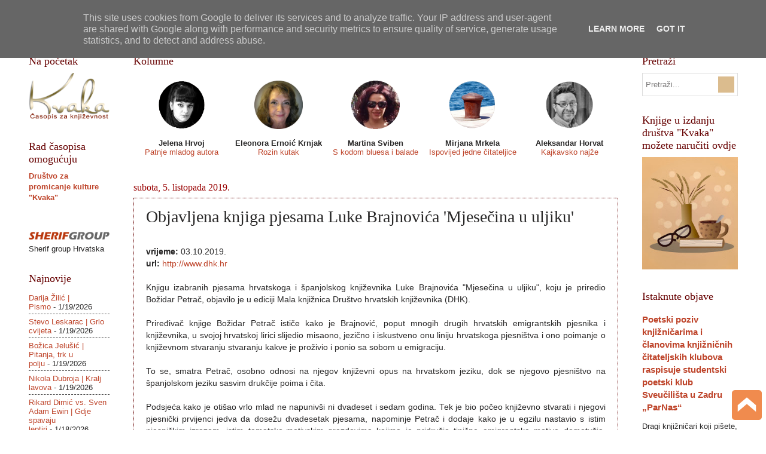

--- FILE ---
content_type: text/html; charset=UTF-8
request_url: http://www.casopiskvaka.com.hr/2019/10/objavljena-knjiga-pjesama-luke.html
body_size: 24183
content:
<!DOCTYPE html>
<html class='v2' dir='ltr' xmlns='http://www.w3.org/1999/xhtml' xmlns:b='http://www.google.com/2005/gml/b' xmlns:data='http://www.google.com/2005/gml/data' xmlns:expr='http://www.google.com/2005/gml/expr'>
<head>
<link href='https://www.blogger.com/static/v1/widgets/335934321-css_bundle_v2.css' rel='stylesheet' type='text/css'/>
<meta content='width=1100' name='viewport'/>
<!-- FIX za lijepljenje poveznica na FB A. Horvat -->
<meta content='article' property='og:type'/>
<meta content='"Kvaka"' property='og:site_name'/>
<meta content='Objavljena knjiga pjesama Luke Brajnovića &#39;Mjesečina u uljiku&#39;' property='og:title'/>
<meta content='https://blogger.googleusercontent.com/img/b/R29vZ2xl/AVvXsEgiU8D2ORXlxkAeYV8nELE1Jazh4ZEATs8uFzCSvSSN0lTrNwrmKKUTDxu5dzkDbhKEzkRAWLXbCaS8ci3rn_zI0jqZgykG0k0Ik4cE7kCQ_aDPgeWMJ1O0J7ub1kH0lXtZDAXtLJP3atIW/s320/55-558498_books-vector-png-download-vector-opened-book-png.png' property='og:image'/>
<!-- kraj dodatka -->
<meta content='text/html; charset=UTF-8' http-equiv='Content-Type'/>
<meta content='blogger' name='generator'/>
<link href='http://www.casopiskvaka.com.hr/favicon.ico' rel='icon' type='image/x-icon'/>
<link href='http://www.casopiskvaka.com.hr/2019/10/objavljena-knjiga-pjesama-luke.html' rel='canonical'/>
<link rel="alternate" type="application/atom+xml" title="&quot;Kvaka&quot; - Atom" href="http://www.casopiskvaka.com.hr/feeds/posts/default" />
<link rel="alternate" type="application/rss+xml" title="&quot;Kvaka&quot; - RSS" href="http://www.casopiskvaka.com.hr/feeds/posts/default?alt=rss" />
<link rel="service.post" type="application/atom+xml" title="&quot;Kvaka&quot; - Atom" href="https://www.blogger.com/feeds/1199062652470495229/posts/default" />

<!--Can't find substitution for tag [blog.ieCssRetrofitLinks]-->
<link href='https://blogger.googleusercontent.com/img/b/R29vZ2xl/AVvXsEgiU8D2ORXlxkAeYV8nELE1Jazh4ZEATs8uFzCSvSSN0lTrNwrmKKUTDxu5dzkDbhKEzkRAWLXbCaS8ci3rn_zI0jqZgykG0k0Ik4cE7kCQ_aDPgeWMJ1O0J7ub1kH0lXtZDAXtLJP3atIW/s320/55-558498_books-vector-png-download-vector-opened-book-png.png' rel='image_src'/>
<meta content='http://www.casopiskvaka.com.hr/2019/10/objavljena-knjiga-pjesama-luke.html' property='og:url'/>
<meta content='Objavljena knjiga pjesama Luke Brajnovića &#39;Mjesečina u uljiku&#39;' property='og:title'/>
<meta content='  vrijeme:  03.10.2019. url:   http://www.dhk.hr Knjigu izabranih pjesama hrvatskoga i španjolskog književnika Luke Brajnovića &quot;Mjesečina u ...' property='og:description'/>
<meta content='https://blogger.googleusercontent.com/img/b/R29vZ2xl/AVvXsEgiU8D2ORXlxkAeYV8nELE1Jazh4ZEATs8uFzCSvSSN0lTrNwrmKKUTDxu5dzkDbhKEzkRAWLXbCaS8ci3rn_zI0jqZgykG0k0Ik4cE7kCQ_aDPgeWMJ1O0J7ub1kH0lXtZDAXtLJP3atIW/w1200-h630-p-k-no-nu/55-558498_books-vector-png-download-vector-opened-book-png.png' property='og:image'/>
<title>
"Kvaka": Objavljena knjiga pjesama Luke Brajnovića 'Mjesečina u uljiku'
</title>
<style id='page-skin-1' type='text/css'><!--
/*
-----------------------------------------------
Blogger Template Style
Name:     Watermark
Designer: Josh Peterson
URL:      www.noaesthetic.com
----------------------------------------------- */
/* Variable definitions
====================
<Variable name="keycolor" description="Main Color" type="color" default="#c0a154"/>
<Group description="Page Text" selector="body">
<Variable name="body.font" description="Font" type="font"
default="normal normal 14px Arial, Tahoma, Helvetica, FreeSans, sans-serif"/>
<Variable name="body.text.color" description="Text Color" type="color" default="#333333"/>
</Group>
<Group description="Backgrounds" selector=".main-inner">
<Variable name="body.background.color" description="Outer Background" type="color" default="#c0a154"/>
<Variable name="footer.background.color" description="Footer Background" type="color" default="transparent"/>
</Group>
<Group description="Links" selector=".main-inner">
<Variable name="link.color" description="Link Color" type="color" default="#cc3300"/>
<Variable name="link.visited.color" description="Visited Color" type="color" default="#993322"/>
<Variable name="link.hover.color" description="Hover Color" type="color" default="#ff3300"/>
</Group>
<Group description="Blog Title" selector=".header h1">
<Variable name="header.font" description="Title Font" type="font"
default="normal normal 60px Georgia, Utopia, 'Palatino Linotype', Palatino, serif"/>
<Variable name="header.text.color" description="Title Color" type="color" default="#ffffff" />
</Group>
<Group description="Blog Description" selector=".header .description">
<Variable name="description.text.color" description="Description Color" type="color"
default="#997755" />
</Group>
<Group description="Tabs Text" selector=".tabs-inner .widget li a">
<Variable name="tabs.font" description="Font" type="font"
default="normal normal 20px Georgia, Utopia, 'Palatino Linotype', Palatino, serif"/>
<Variable name="tabs.text.color" description="Text Color" type="color" default="#be442a"/>
<Variable name="tabs.selected.text.color" description="Selected Color" type="color" default="#000000"/>
</Group>
<Group description="Tabs Background" selector=".tabs-outer .PageList">
<Variable name="tabs.background.color" description="Background Color" type="color" default="transparent"/>
<Variable name="tabs.separator.color" description="Separator Color" type="color" default="#ffffff"/>
</Group>
<Group description="Date Header" selector="h2.date-header">
<Variable name="date.font" description="Font" type="font"
default="normal normal 16px Arial, Tahoma, Helvetica, FreeSans, sans-serif"/>
<Variable name="date.text.color" description="Text Color" type="color" default="#997755"/>
</Group>
<Group description="Post" selector="h3.post-title, .comments h4">
<Variable name="post.title.font" description="Title Font" type="font"
default="normal normal 30px Georgia, Utopia, 'Palatino Linotype', Palatino, serif"/>
<Variable name="post.background.color" description="Background Color" type="color" default="transparent"/>
<Variable name="post.border.color" description="Border Color" type="color" default="#ccbb99" />
</Group>
<Group description="Post Footer" selector=".post-footer">
<Variable name="post.footer.text.color" description="Text Color" type="color" default="#997755"/>
</Group>
<Group description="Gadgets" selector="h2">
<Variable name="widget.title.font" description="Title Font" type="font"
default="normal normal 20px Georgia, Utopia, 'Palatino Linotype', Palatino, serif"/>
<Variable name="widget.title.text.color" description="Title Color" type="color" default="#000000"/>
<Variable name="widget.alternate.text.color" description="Alternate Color" type="color" default="#777777"/>
</Group>
<Group description="Footer" selector=".footer-inner">
<Variable name="footer.text.color" description="Text Color" type="color" default="#282727"/>
<Variable name="footer.widget.title.text.color" description="Gadget Title Color" type="color" default="#660000"/>
</Group>
<Group description="Footer Links" selector=".footer-inner">
<Variable name="footer.link.color" description="Link Color" type="color" default="#be442a"/>
<Variable name="footer.link.visited.color" description="Visited Color" type="color" default="#0B8043"/>
<Variable name="footer.link.hover.color" description="Hover Color" type="color" default="#F57C00"/>
</Group>
<Variable name="body.background" description="Body Background" type="background"
color="#ffffff" default="$(color) url(//www.blogblog.com/1kt/watermark/body_background_birds.png) repeat scroll top left"/>
<Variable name="body.background.overlay" description="Overlay Background" type="background" color="#ffffff"
default="transparent url(//www.blogblog.com/1kt/watermark/body_overlay_birds.png) no-repeat scroll top right"/>
<Variable name="body.background.overlay.height" description="Overlay Background Height" type="length" default="121px" min="0" max="1000px"/>
<Variable name="tabs.background.inner" description="Tabs Background Inner" type="url" default="none"/>
<Variable name="tabs.background.outer" description="Tabs Background Outer" type="url" default="none"/>
<Variable name="tabs.border.size" description="Tabs Border Size" type="length" default="0" min="0" max="10px"/>
<Variable name="tabs.shadow.spread" description="Tabs Shadow Spread" type="length" default="0" min="0" max="100px"/>
<Variable name="main.padding.top" description="Main Padding Top" type="length" default="30px" min="0" max="100px"/>
<Variable name="main.cap.height" description="Main Cap Height" type="length" default="0" min="0" max="100px"/>
<Variable name="main.cap.image" description="Main Cap Image" type="url" default="none"/>
<Variable name="main.cap.overlay" description="Main Cap Overlay" type="url" default="none"/>
<Variable name="main.background" description="Main Background" type="background"
default="transparent none no-repeat scroll top left"/>
<Variable name="post.background.url" description="Post Background URL" type="url"
default="url(//www.blogblog.com/1kt/watermark/post_background_birds.png)"/>
<Variable name="post.border.size" description="Post Border Size" type="length" default="1px" min="0" max="10px"/>
<Variable name="post.border.style" description="Post Border Style" type="string" default="dotted"/>
<Variable name="post.shadow.spread" description="Post Shadow Spread" type="length" default="0" min="0" max="100px"/>
<Variable name="footer.background" description="Footer Background" type="background"
color="#fcf1e5" default="$(color) url(//www.blogblog.com/1kt/watermark/body_background_navigator.png) repeat scroll top left"/>
<Variable name="mobile.background.overlay" description="Mobile Background Overlay" type="string"
default="transparent none repeat scroll top left"/>
<Variable name="startSide" description="Side where text starts in blog language" type="automatic" default="left"/>
<Variable name="endSide" description="Side where text ends in blog language" type="automatic" default="right"/>
*/
/* Use this with templates/1ktemplate-*.html */
/* Content
----------------------------------------------- */
body {
font: normal normal 14px Arial, Tahoma, Helvetica, FreeSans, sans-serif;
color: #282727;
background: #ffffff none no-repeat scroll center center;
}
html body .content-outer {
min-width: 0;
max-width: 100%;
width: 100%;
}
.content-outer {
font-size: 92%;
}
a:link {
text-decoration:none;
color: #be442a;
}
a:visited {
text-decoration:none;
color: #0B8043;
}
a:hover {
text-decoration:underline;
color: #F57C00;
}
.body-fauxcolumns .cap-top {
margin-top: 30px;
background: #ffffff none no-repeat scroll center center;
height: 121px;
}
.content-inner {
padding: 0;
}
/* Header
----------------------------------------------- */
.header-inner .Header .titlewrapper,
.header-inner .Header .descriptionwrapper {
padding-left: 20px;
padding-right: 20px;
}
.Header h1 {
font: normal normal 100px Arial, Tahoma, Helvetica, FreeSans, sans-serif;
color: #ffffff;
text-shadow: 2px 2px rgba(0, 0, 0, .1);
}
.Header h1 a {
color: #ffffff;
}
.Header .description {
font-size: 140%;
color: #a88864;
}
/* Tabs
----------------------------------------------- */
.tabs-inner .section {
margin: 0 20px;
}
.tabs-inner .PageList, .tabs-inner .LinkList, .tabs-inner .Labels {
margin-left: -11px;
margin-right: -11px;
background-color: rgba(0, 0, 0, 0);
border-top: 0 solid #ffffff;
border-bottom: 0 solid #ffffff;
-moz-box-shadow: 0 0 0 rgba(0, 0, 0, .3);
-webkit-box-shadow: 0 0 0 rgba(0, 0, 0, .3);
-goog-ms-box-shadow: 0 0 0 rgba(0, 0, 0, .3);
box-shadow: 0 0 0 rgba(0, 0, 0, .3);
}
.tabs-inner .PageList .widget-content,
.tabs-inner .LinkList .widget-content,
.tabs-inner .Labels .widget-content {
margin: -3px -11px;
background: transparent none  no-repeat scroll right;
}
.tabs-inner .widget ul {
padding: 2px 25px;
max-height: 34px;
background: transparent none no-repeat scroll left;
}
.tabs-inner .widget li {
border: none;
}
.tabs-inner .widget li a {
display: inline-block;
padding: .25em 1em;
font: normal normal 17px 'Times New Roman', Times, FreeSerif, serif;
color: #660000;
border-right: 1px solid #660000;
}
.tabs-inner .widget li:first-child a {
border-left: 1px solid #660000;
}
.tabs-inner .widget li.selected a, .tabs-inner .widget li a:hover {
color: #000000;
}
/* Headings
----------------------------------------------- */
h2 {
font: normal normal 18px Georgia, Utopia, 'Palatino Linotype', Palatino, serif;
color: #660000;
margin: 0 0 .5em;
}
h2.date-header {
font: normal normal 16px Georgia, Utopia, 'Palatino Linotype', Palatino, serif;
color: #990000;
}
/* Main
----------------------------------------------- */
.main-inner .column-center-inner,
.main-inner .column-left-inner,
.main-inner .column-right-inner {
padding: 0 5px;
}
.main-outer {
margin-top: 0;
background: transparent none no-repeat scroll top left;
}
.main-inner {
padding-top: 30px;
}
.main-cap-top {
position: relative;
}
.main-cap-top .cap-right {
position: absolute;
height: 0;
width: 100%;
bottom: 0;
background: transparent none repeat-x scroll bottom center;
}
.main-cap-top .cap-left {
position: absolute;
height: 245px;
width: 280px;
right: 0;
bottom: 0;
background: transparent none no-repeat scroll bottom left;
}
/* Posts
----------------------------------------------- */
.post-outer {
padding: 15px 20px;
margin: 0 0 25px;
background: #ffffff url(//www.blogblog.com/1kt/watermark/post_background_birds.png) repeat scroll top left;
_background-image: none;
border: dotted 1px #660000;
-moz-box-shadow: 0 0 0 rgba(0, 0, 0, .1);
-webkit-box-shadow: 0 0 0 rgba(0, 0, 0, .1);
-goog-ms-box-shadow: 0 0 0 rgba(0, 0, 0, .1);
box-shadow: 0 0 0 rgba(0, 0, 0, .1);
}
h3.post-title {
font: normal normal 28px 'Times New Roman', Times, FreeSerif, serif;
margin: 0;
}
.comments h4 {
font: normal normal 28px 'Times New Roman', Times, FreeSerif, serif;
margin: 1em 0 0;
}
.post-body {
font-size: 105%;
line-height: 1.5;
position: relative;
}
.post-header {
margin: 0 0 1em;
color: #660000;
}
.post-footer {
margin: 10px 0 0;
padding: 10px 0 0;
color: #660000;
border-top: dashed 1px #444444;
}
#blog-pager {
font-size: 140%
}
#comments .comment-author {
padding-top: 1.5em;
border-top: dashed 1px #444444;
background-position: 0 1.5em;
}
#comments .comment-author:first-child {
padding-top: 0;
border-top: none;
}
.avatar-image-container {
margin: .2em 0 0;
}
/* Comments
----------------------------------------------- */
.comments .comments-content .icon.blog-author {
background-repeat: no-repeat;
background-image: url([data-uri]);
}
.comments .comments-content .loadmore a {
border-top: 1px solid #444444;
border-bottom: 1px solid #444444;
}
.comments .continue {
border-top: 2px solid #444444;
}
/* Widgets
----------------------------------------------- */
.widget ul, .widget #ArchiveList ul.flat {
padding: 0;
list-style: none;
}
.widget ul li, .widget #ArchiveList ul.flat li {
padding: .35em 0;
text-indent: 0;
border-top: dashed 1px #444444;
}
.widget ul li:first-child, .widget #ArchiveList ul.flat li:first-child {
border-top: none;
}
.widget .post-body ul {
list-style: disc;
}
.widget .post-body ul li {
border: none;
}
.widget .zippy {
color: #444444;
}
.post-body img, .post-body .tr-caption-container, .Profile img, .Image img,
.BlogList .item-thumbnail img {
padding: 5px;
background: #fff;
-moz-box-shadow: 1px 1px 5px rgba(0, 0, 0, .5);
-webkit-box-shadow: 1px 1px 5px rgba(0, 0, 0, .5);
-goog-ms-box-shadow: 1px 1px 5px rgba(0, 0, 0, .5);
box-shadow: 1px 1px 5px rgba(0, 0, 0, .5);
}
.post-body img, .post-body .tr-caption-container {
padding: 8px;
}
.post-body .tr-caption-container {
color: #333333;
}
.post-body .tr-caption-container img {
padding: 0;
background: transparent;
border: none;
-moz-box-shadow: 0 0 0 rgba(0, 0, 0, .1);
-webkit-box-shadow: 0 0 0 rgba(0, 0, 0, .1);
-goog-ms-box-shadow: 0 0 0 rgba(0, 0, 0, .1);
box-shadow: 0 0 0 rgba(0, 0, 0, .1);
}
/* Footer
----------------------------------------------- */
.footer-outer {
color:#000000;
background: #fcf1e5 url(//www.blogblog.com/1kt/watermark/body_background_navigator.png) repeat scroll top left;
}
.footer-outer a {
color: #000000;
}
.footer-outer a:visited {
color: #a88864;
}
.footer-outer a:hover {
color: #ff501b;
}
.footer-outer .widget h2 {
color: #660000;
}
/* Mobile
----------------------------------------------- */
body.mobile  {
background-size: 100% auto;
}
.mobile .body-fauxcolumn-outer {
background: transparent none repeat scroll top left;
}
html .mobile .mobile-date-outer {
border-bottom: none;
background: #ffffff url(//www.blogblog.com/1kt/watermark/post_background_birds.png) repeat scroll top left;
_background-image: none;
margin-bottom: 10px;
}
.mobile .main-inner .date-outer {
padding: 0;
}
.mobile .main-inner .date-header {
margin: 10px;
}
.mobile .main-cap-top {
z-index: -1;
}
.mobile .content-outer {
font-size: 100%;
}
.mobile .post-outer {
padding: 10px;
}
.mobile .main-cap-top .cap-left {
background: transparent none no-repeat scroll bottom left;
}
.mobile .body-fauxcolumns .cap-top {
margin: 0;
}
.mobile-link-button {
background: #ffffff url(//www.blogblog.com/1kt/watermark/post_background_birds.png) repeat scroll top left;
}
.mobile-link-button a:link, .mobile-link-button a:visited {
color: #be442a;
}
.mobile-index-date .date-header {
color: #990000;
}
.mobile-index-contents {
color: #282727;
}
.mobile .tabs-inner .section {
margin: 0;
}
.mobile .tabs-inner .PageList {
margin-left: 0;
margin-right: 0;
}
.mobile .tabs-inner .PageList .widget-content {
margin: 0;
color: #000000;
background: #ffffff url(//www.blogblog.com/1kt/watermark/post_background_birds.png) repeat scroll top left;
}
.mobile .tabs-inner .PageList .widget-content .pagelist-arrow {
border-left: 1px solid #660000;
}
style="margin-top:40px;
* header bloga *
.blogheadercenter {
display:none;
}
#comment-post-message, #comments.comments h4{
font-size: 18px !important;
}
.post-body img, .post-body .tr-caption-container, .Profile img, .Image img,
.BlogList .item-thumbnail img {
padding: 0 !important;
border: none !important;
background: none !important;
-moz-box-shadow: 0px 0px 0px transparent !important;
-webkit-box-shadow: 0px 0px 0px transparent !important;
box-shadow: 0px 0px 0px transparent !important;
}

--></style>
<style id='template-skin-1' type='text/css'><!--
body {
min-width: 1225px;
}
.content-outer, .content-fauxcolumn-outer, .region-inner {
min-width: 1225px;
max-width: 1225px;
_width: 1225px;
}
.main-inner .columns {
padding-left: 175px;
padding-right: 200px;
}
.main-inner .fauxcolumn-center-outer {
left: 175px;
right: 200px;
/* IE6 does not respect left and right together */
_width: expression(this.parentNode.offsetWidth -
parseInt("175px") -
parseInt("200px") + 'px');
}
.main-inner .fauxcolumn-left-outer {
width: 175px;
}
.main-inner .fauxcolumn-right-outer {
width: 200px;
}
.main-inner .column-left-outer {
width: 175px;
right: 100%;
margin-left: -175px;
}
.main-inner .column-right-outer {
width: 200px;
margin-right: -200px;
}
#layout {
min-width: 0;
}
#layout .content-outer {
min-width: 0;
width: 800px;
}
#layout .region-inner {
min-width: 0;
width: auto;
}
--></style>
<script type='text/javascript'>
      //<![CDATA[
      function rp(json){document.write('<ul>');for(var i=0;i<numposts;i++){document.write('<li>');var entry=json.feed.entry[i];var posttitle=entry.title.$t;var posturl;if(i==json.feed.entry.length)break;for(var k=0;k<entry.link.length;k++){if(entry.link[k].rel=='alternate'){posturl=entry.link[k].href;break}}posttitle=posttitle.link(posturl);var readmorelink="(more)";readmorelink=readmorelink.link(posturl);var postdate=entry.published.$t;var cdyear=postdate.substring(0,4);var cdmonth=postdate.substring(5,7);var cdday=postdate.substring(8,10);var monthnames=new Array();monthnames[1]="Sječanj";monthnames[2]="Veljača";monthnames[3]="Ožujak";monthnames[4]="Travanj";monthnames[5]="Svibanj";monthnames[6]="Lipanj";monthnames[7]="Srpanj";monthnames[8]="Kolovoz";monthnames[9]="Rujan";monthnames[10]="Listopad";monthnames[11]="Studeni";monthnames[12]="Prosinac";if("content"in entry){var postcontent=entry.content.$t}else if("summary"in entry){var postcontent=entry.summary.$t}else var postcontent="";var re=/<\S[^>]*>/g;postcontent=postcontent.replace(re,"");document.write(posttitle);if(showpostdate==true)document.write(' - '+monthnames[parseInt(cdmonth,10)]+' '+cdday);if(showpostsummary==true){if(postcontent.length<numchars){document.write(postcontent)}else{postcontent=postcontent.substring(0,numchars);var quoteEnd=postcontent.lastIndexOf(" ");postcontent=postcontent.substring(0,quoteEnd);document.write(postcontent+'...'+readmorelink)}}document.write('</li>')}document.write('</ul>')}
      //]]>
    </script>
<script src='http://ajax.googleapis.com/ajax/libs/jquery/1/jquery.min.js' type='text/javascript'></script>
<script type='text/javascript'>
 $(document).ready(function() {
 $("a[href^='http://']").each(
 function(){
 if(this.href.indexOf(location.hostname) == -1) {
 $(this).attr('target', '_blank');
 }
 }
 );
 $("a[href^='https://']").each(
 function(){
 if(this.href.indexOf(location.hostname) == -1) {
 $(this).attr('target', '_blank');
 }
 }
 );
 });
 </script>
<!-- dodatak za facebook poveznice -->
<meta content='https://blogger.googleusercontent.com/img/b/R29vZ2xl/AVvXsEgiU8D2ORXlxkAeYV8nELE1Jazh4ZEATs8uFzCSvSSN0lTrNwrmKKUTDxu5dzkDbhKEzkRAWLXbCaS8ci3rn_zI0jqZgykG0k0Ik4cE7kCQ_aDPgeWMJ1O0J7ub1kH0lXtZDAXtLJP3atIW/s72-c/55-558498_books-vector-png-download-vector-opened-book-png.png' property='og:image'/>
<!-- end - dodatak za facebook poveznice -->
<link href='https://www.blogger.com/dyn-css/authorization.css?targetBlogID=1199062652470495229&amp;zx=6e4f0e29-821e-4b0e-b66b-e25583626650' media='none' onload='if(media!=&#39;all&#39;)media=&#39;all&#39;' rel='stylesheet'/><noscript><link href='https://www.blogger.com/dyn-css/authorization.css?targetBlogID=1199062652470495229&amp;zx=6e4f0e29-821e-4b0e-b66b-e25583626650' rel='stylesheet'/></noscript>
<meta name='google-adsense-platform-account' content='ca-host-pub-1556223355139109'/>
<meta name='google-adsense-platform-domain' content='blogspot.com'/>

<script type="text/javascript" language="javascript">
  // Supply ads personalization default for EEA readers
  // See https://www.blogger.com/go/adspersonalization
  adsbygoogle = window.adsbygoogle || [];
  if (typeof adsbygoogle.requestNonPersonalizedAds === 'undefined') {
    adsbygoogle.requestNonPersonalizedAds = 1;
  }
</script>


<link rel="stylesheet" href="https://fonts.googleapis.com/css2?display=swap&family=Calibri"></head>
<body class='loading'>
<div class='navbar no-items section' id='navbar' name='Navbar'>
</div>
<div class='body-fauxcolumns'>
<div class='fauxcolumn-outer body-fauxcolumn-outer'>
<div class='cap-top'>
<div class='cap-left'></div>
<div class='cap-right'></div>
</div>
<div class='fauxborder-left'>
<div class='fauxborder-right'></div>
<div class='fauxcolumn-inner'>
</div>
</div>
<div class='cap-bottom'>
<div class='cap-left'></div>
<div class='cap-right'></div>
</div>
</div>
</div>
<div class='content'>
<div class='content-fauxcolumns'>
<div class='fauxcolumn-outer content-fauxcolumn-outer'>
<div class='cap-top'>
<div class='cap-left'></div>
<div class='cap-right'></div>
</div>
<div class='fauxborder-left'>
<div class='fauxborder-right'></div>
<div class='fauxcolumn-inner'>
</div>
</div>
<div class='cap-bottom'>
<div class='cap-left'></div>
<div class='cap-right'></div>
</div>
</div>
</div>
<div class='content-outer'>
<div class='content-cap-top cap-top'>
<div class='cap-left'></div>
<div class='cap-right'></div>
</div>
<div class='fauxborder-left content-fauxborder-left'>
<div class='fauxborder-center content-fauxborder-center'></div>
<div class='content-inner'>
<header>
<div class='header-outer'>
<div class='header-cap-top cap-top'>
<div class='cap-left'></div>
<div class='cap-right'></div>
</div>
<div class='fauxborder-left header-fauxborder-left'>
<div class='fauxborder-right header-fauxborder-right'></div>
<div class='region-inner header-inner'>
<div class='header no-items section' id='header' name='Zaglavlje'></div>
</div>
</div>
<div class='header-cap-bottom cap-bottom'>
<div class='cap-left'></div>
<div class='cap-right'></div>
</div>
</div>
</header>
<div class='tabs-outer'>
<div class='tabs-cap-top cap-top'>
<div class='cap-left'></div>
<div class='cap-right'></div>
</div>
<div class='fauxborder-left tabs-fauxborder-left'>
<div class='fauxborder-right tabs-fauxborder-right'></div>
<div class='region-inner tabs-inner'>
<div class='tabs section' id='crosscol' name='Stupci poprečno'><div class='widget LinkList' data-version='1' id='LinkList1'>
<h2>
Kategorije
</h2>
<div class='widget-content'>
<ul>
<li>
<a href='http://www.casopiskvaka.com.hr/p/o-casopisu-kvaka-casopis-za-knjizevnost.html'>
Kvaka
</a>
</li>
<li>
<a href='http://www.casopiskvaka.com.hr/search/label/poezija'>
Poezija
</a>
</li>
<li>
<a href='http://www.casopiskvaka.com.hr/search/label/kratke%20pri%C4%8De'>
Priče, crtice
</a>
</li>
<li>
<a href='http://www.casopiskvaka.com.hr/search/label/razgovor sa...'>
Razgovor sa...
</a>
</li>
<li>
<a href='http://www.casopiskvaka.com.hr/search/label/predstavljamo'>
Predstavljamo
</a>
</li>
<li>
<a href='http://www.casopiskvaka.com.hr/search/label/osvrti'>
Osvrti
</a>
</li>
<li>
<a href='http://www.casopiskvaka.com.hr/search/label/recenzije'>
Recenzije
</a>
</li>
<li>
<a href='http://www.casopiskvaka.com.hr/search/label/eseji'>
Eseji
</a>
</li>
<li>
<a href='http://www.casopiskvaka.com.hr/search/label/natje%C4%8Daj'>
Svi natječaji 
</a>
</li>
<li>
<a href='http://www.casopiskvaka.com.hr/p/pojmovnik_11.html'>
Pojmovnik
</a>
</li>
<li>
<a href='http://www.casopiskvaka.com.hr/p/impresum-kvaka-casopis-za-knjizevnost.html'>
ISSN 2459-5632
</a>
</li>
</ul>
<div class='clear'></div>
</div>
</div></div>
<div class='tabs no-items section' id='crosscol-overflow' name='Cross-Column 2'></div>
</div>
</div>
<div class='tabs-cap-bottom cap-bottom'>
<div class='cap-left'></div>
<div class='cap-right'></div>
</div>
</div>
<div class='main-outer'>
<div class='main-cap-top cap-top'>
<div class='cap-left'></div>
<div class='cap-right'></div>
</div>
<div class='fauxborder-left main-fauxborder-left'>
<div class='fauxborder-right main-fauxborder-right'></div>
<div class='region-inner main-inner'>
<div class='columns fauxcolumns'>
<div class='fauxcolumn-outer fauxcolumn-center-outer'>
<div class='cap-top'>
<div class='cap-left'></div>
<div class='cap-right'></div>
</div>
<div class='fauxborder-left'>
<div class='fauxborder-right'></div>
<div class='fauxcolumn-inner'>
</div>
</div>
<div class='cap-bottom'>
<div class='cap-left'></div>
<div class='cap-right'></div>
</div>
</div>
<div class='fauxcolumn-outer fauxcolumn-left-outer'>
<div class='cap-top'>
<div class='cap-left'></div>
<div class='cap-right'></div>
</div>
<div class='fauxborder-left'>
<div class='fauxborder-right'></div>
<div class='fauxcolumn-inner'>
</div>
</div>
<div class='cap-bottom'>
<div class='cap-left'></div>
<div class='cap-right'></div>
</div>
</div>
<div class='fauxcolumn-outer fauxcolumn-right-outer'>
<div class='cap-top'>
<div class='cap-left'></div>
<div class='cap-right'></div>
</div>
<div class='fauxborder-left'>
<div class='fauxborder-right'></div>
<div class='fauxcolumn-inner'>
</div>
</div>
<div class='cap-bottom'>
<div class='cap-left'></div>
<div class='cap-right'></div>
</div>
</div>
<!-- corrects IE6 width calculation -->
<div class='columns-inner'>
<div class='column-center-outer'>
<div class='column-center-inner'>
<div class='main section' id='main' name='Glavni telefon'><div class='widget HTML' data-version='1' id='HTML5'>
<h2 class='title'>Kolumne</h2>
<div class='widget-content'>
<table cellspacing="0" cellpadding="0" border="0" width="100%">
	<tr>
	<!-- JELENA HRVOJ -->
		<td style="padding:0;" width="20%" valign="top">
			<p style="text-align:center;line-height: normal;">
				<a href="http://www.casopiskvaka.com.hr/search/label/kolumna%20Jelena%20Hrvoj">
					<img src="https://blogger.googleusercontent.com/img/b/R29vZ2xl/AVvXsEjaXHxrODT1_YCH5oAOOlGIFCsGExEZ4ACTtBHN6U1-4idUDXrT5I-ngqu2fuUkvCgK7NDVcOAPzGKoRNtCIGlVv9mGnIo1UL1ioUtkMcalOnihhMDVjPKeqIVVgoyvXfgmzEL2TTU1IZw/s1600/Jelena_circle+copy.png" width="81" height="81" border="0" />
				</a>
			</p>
			<p style="text-align:center;line-height: normal;">
				<b>Jelena Hrvoj</b><br />
				<a href="http://www.casopiskvaka.com.hr/search/label/kolumna%20Jelena%20Hrvoj">Patnje mladog autora
				</a>
			</p>
		</td>
	<!-- ELA ERNOIĆ -->
		<td style="padding:0;" width="135" valign="top">
		<p style="text-align:center;line-height: normal;">
		<a href="http://www.casopiskvaka.com.hr/search/label/kolumna%20Ela%20Ernoić">
					<img src="https://blogger.googleusercontent.com/img/b/R29vZ2xl/AVvXsEjjepsJNyWXdSdJf77mQTs4de6WHtHDxjyzUN8a-nNX5qBWvsfd5CPUbDrYwWbT03PzFBWizUw0qqpnym0kVC24FCxlIQB9DfwbD3ztnLAkK1EPHqrJS0DZq6OekB3K3u9r0PG_LA8FWf__65pkFFwQzuj3Q5KIt2b5kyIrZoEXrz-Os2mTJp-8klklc9Wv/s1600/rozi3.jpg" width="81" height="81" border="0" />
				</a>
			</p>
			<p style="text-align:center;line-height: normal;">
				<b>Eleonora Ernoić Krnjak</b><br />
				<a href="http://www.casopiskvaka.com.hr/search/label/kolumna%20Ela%20Ernoić">Rozin kutak
				</a>
			</p>
		</td>

<!-- MARTINA SVIBEN -->
		<td style="padding:0;" width="20%" valign="top">
			<p style="text-align:center;line-height: normal;">
				<a href="http://www.casopiskvaka.com.hr/search/label/kolumna%20Martina%20Sviben">
					<img src="https://blogger.googleusercontent.com/img/b/R29vZ2xl/AVvXsEhqfLFIK9Se0wb-bLmsBmcQtprDc2lqcSqx0Mtego_99kf7o8SohDo2dE4hlGGcmLRLREqpiPHNgPJjldx-VcWfXJrySTfDOHcAG7zig_ge4E721YizolBr95fG7XHyIWleCZyLDa2aRtzZ/h120/martina.png" width="81" height="81" border="0"/>
				</a>
			</p>
			<p style="text-align:center;line-height: normal;">
				<b>Martina Sviben</b><br />
				<a href="http://www.casopiskvaka.com.hr/search/label/kolumna%20Martina%20Sviben">S kodom bluesa i balade
				</a>
			</p>
		</td>
	<!-- MIRJANA MRKELA -->
		<td style="padding:0;" width="20%" valign="top">
			<p style="text-align:center;line-height: normal;">
				<a href="http://www.casopiskvaka.com.hr/search/label/kolumna%20Mirjana%20Mrkela">
					<img src="https://blogger.googleusercontent.com/img/b/R29vZ2xl/AVvXsEhonnUWDPLjOdfgvGOXYP2CTkumJKgkuAi99huvpN5IcRHQ5My-cuwCGbNpCI7lVzlgV6h4xrbSKy8euY-b8UVo7d6_P_fI2xHmGfQIOaI_6Md46AsuS_46UPImpjzuGCjZIM6esdxp94A/s1600/Mirjana+Mrkela_more_circle+copy.png" width="81" height="81" border="0" />
				</a>
			</p>
			<p style="text-align:center;line-height: normal;">
				<b>Mirjana Mrkela</b><br />
				<a href="http://www.casopiskvaka.com.hr/search/label/kolumna%20Mirjana%20Mrkela">Ispovijed jedne čitateljice
				</a>
			</p>
		</td>
	<!-- JELENA MIŠKIĆ
		<td style="padding:0;" width="20%" valign="top">
			<p style="text-align:center;line-height: normal;">
				<a href="http://www.casopiskvaka.com.hr/search/label/kolumna%20Jelena%20Miškić">
					<img src="https://blogger.googleusercontent.com/img/b/R29vZ2xl/AVvXsEi_DGdhg0wBYrGUvcg0o-lYj9ILWn2cNuX6zCWaIrnTjc7y8ZHaIocHE1A6WhbJa6s6kDwLLVzfzaRVnckFkwoRyG3GWgNZLpBfEs7eTazEgaft7rDEF6af4hRalKLWEgpbLGazL9jlJq4/s200/Jelena+Miskic_circle+copy_nova.png" height="81" width="81" border="0"  />
				</a>
			</p>
			<p style="text-align:center;line-height: normal;">
				<b>Jelena Miškić</b><br />
				<a href="http://www.casopiskvaka.com.hr/search/label/kolumna%20Jelena%20Miškić">Pramcem u sumrak
				</a>
			</p>
		</td>
-->
	
	<!-- ALEKSANDAR HORVAT -->	
		<td style="padding:0;" width="20%" valign="top">
			<p style="text-align:center;line-height: normal;">
				<a href="http://www.casopiskvaka.com.hr/search/label/kolumna%20Aleksandar%20Horvat">
					<img src="https://blogger.googleusercontent.com/img/b/R29vZ2xl/AVvXsEhqx1PaGQAbFqqxuMM1L1Ly-uWiColSFgArB-Pqt9xoyidE3uWLykIM-IoI3AhK8njbHdpg7hyN7oLkjckqWDtupEF6n1VQsBolAzC3xIUJM3aetHkbH4oFAWKXYwitQP5iLvZn2zntkGnLX4xHAhvT_PhUA57e4HLRHG9oPUZnDpW12KA2t4SDYlDYIVdc/w220-h222/20210105_095619.png" width="81" height="81" border="0"/>
				</a>
			</p>
			<p style="text-align:center;line-height: normal;">
				<b>Aleksandar Horvat</b><br />
				<a href="http://www.casopiskvaka.com.hr/search/label/kolumna%20Aleksandar%20Horvat">Kajkavsko najže
				</a>
			</p>
		</td>		
	</tr>
</table>
</div>
<div class='clear'></div>
</div><div class='widget Blog' data-version='1' id='Blog1'>
<div class='blog-posts hfeed'>

                                        <div class="date-outer">
                                      
<h2 class='date-header'>
<span>
subota, 5. listopada 2019.
</span>
</h2>

                                        <div class="date-posts">
                                      
<div class='post-outer'>
<div class='post hentry uncustomized-post-template' itemprop='blogPost' itemscope='itemscope' itemtype='http://schema.org/BlogPosting'>
<meta content='https://blogger.googleusercontent.com/img/b/R29vZ2xl/AVvXsEgiU8D2ORXlxkAeYV8nELE1Jazh4ZEATs8uFzCSvSSN0lTrNwrmKKUTDxu5dzkDbhKEzkRAWLXbCaS8ci3rn_zI0jqZgykG0k0Ik4cE7kCQ_aDPgeWMJ1O0J7ub1kH0lXtZDAXtLJP3atIW/s320/55-558498_books-vector-png-download-vector-opened-book-png.png' itemprop='image_url'/>
<meta content='1199062652470495229' itemprop='blogId'/>
<meta content='2106287777806765399' itemprop='postId'/>
<a name='2106287777806765399'></a>
<h3 class='post-title entry-title' itemprop='name'>
Objavljena knjiga pjesama Luke Brajnovića 'Mjesečina u uljiku'
</h3>
<div class='post-header'>
<div class='post-header-line-1'></div>
</div>
<div class='post-body entry-content' id='post-body-2106287777806765399' itemprop='description articleBody'>
<div style="text-align: justify;"><span style="font-family: inherit;"><br />
</span></div><table border="0" cellpadding="0" cellspacing="0" style="background-color: transparent; text-align: justify; width: 100%;"><tbody>
<tr><td><div style="border: 0px; font-family: inherit; font-style: inherit; font-weight: inherit; margin: 0px; outline: 0px; padding: 0px;"><span style="font-family: inherit;"><strong>vrijeme:</strong>&nbsp;03.10.2019.</span></div><div style="border: 0px; font-family: inherit; font-style: inherit; font-weight: inherit; margin: 0px; outline: 0px; padding: 0px;"><span style="font-family: inherit;"><strong>url:</strong>&nbsp;<a href="http://www.dhk.hr/" style="border: 0px; font-style: inherit; font-weight: inherit; margin: 0px; outline: 0px; padding: 0px;" target="_blank">http://www.dhk.hr</a></span></div><span style="font-family: inherit;"><br style="line-height: 14px;" />Knjigu izabranih pjesama hrvatskoga i španjolskog književnika Luke Brajnovića "Mjesečina u uljiku", koju je priredio Božidar Petrač, objavilo je u ediciji Mala knjižnica Društvo hrvatskih književnika (DHK).</span><br />
<a name="more"></a><span style="font-family: inherit;"><br style="line-height: 14px;" /><span style="font-family: inherit;">Priređivač knjige Božidar Petrač ističe kako je Brajnović, poput mnogih drugih hrvatskih emigrantskih pjesnika i književnika, u svojoj hrvatskoj lirici slijedio misaono, jezično i iskustveno onu liniju hrvatskoga pjesništva i ono poimanje o književnom stvaranju stvaranju kakve je proživio i ponio sa sobom u emigraciju.</span><br style="line-height: 14px;" /><br style="line-height: 14px;" /><span style="font-family: inherit;">To se, smatra Petrač, osobno odnosi na njegov književni opus na hrvatskom jeziku, dok se njegovo pjesništvo na španjolskom jeziku sasvim drukčije poima i čita.</span><br style="line-height: 14px;" /><br style="line-height: 14px;" /><span style="font-family: inherit;">Podsjeća kako je otišao vrlo mlad ne napunivši ni dvadeset i sedam godina. Tek je bio počeo književno stvarati i njegovi pjesnički prvijenci jedva da dosežu dvadesetak pjesama, napominje Petrač i dodaje kako je u egzilu nastavio s istim pjesničkim izrazom, istim tematsko-motivskim grozdovima kojima je pridružio tipične emigrantske motive domotužja, izgubljene domovine i izgubljena zavičaja.</span><br style="line-height: 14px;" /><br style="line-height: 14px;" /><span style="font-family: inherit;">Naglašava kako se s vremenom i njegovim mijenama mijenjao i njegov pjesnički izričaj, koji postaje gipkiji, plastičniji i zreliji.</span><br style="line-height: 14px;" /><br style="line-height: 14px;" /><span style="font-family: inherit;">Ocjenjuje kako u njegovu pjesništvu ostaje isti tematsko-motivski kompleks, ali postaje razrađeniji, bolje izbrušen i dotjeraniji. Tomu je, smatra, doprinio i susret s hispanskom literaturom i novom sredinom u kojoj se našao i iz koje je stvarao, no misli i sjećanja na Hrvatsku i na bokokotorski zavičaj ostaju uz posebno njegovane kršćanske duhovnosti.</span><br style="line-height: 14px;" /><br style="line-height: 14px;" /><span style="font-family: inherit;">Takav obnovljeni Brajnović, slikar mediteranskoga zavičajnoga pejzaža, pjesnik vjerskih ugođaja i minijaturnih slika, postaje svojom drugom zbirkom pjesama vjerodostojniji i uvjerljiviji&nbsp; pjesnički glas.</span><br style="line-height: 14px;" /><br style="line-height: 14px;" /><span style="font-family: inherit;">Po Petračevu mišljenju Brajnović je jedan od najvećih hrvatskih emigrantskih intelektualaca&nbsp; koji su se svojim neumornim i predanim radom i djelom potvrdili u novoj sredini - ne samo u Španjolskoj, nego i u cijelom hispanističkom svijetu.</span><br style="line-height: 14px;" /><br style="line-height: 14px;" /><span style="font-family: inherit;">Knjiga izabranih pjesama "Mjesečina u Uljiku" (163 str.) podijeljena je na trinaest pjesničkih ciklusa - Smirene staze 1951., Na rubovima tuge, Koraci čežnje, Nepoznato djetinjstvo, Rasap radosti, Dasi sudbine, Mjesečina nad zaljevom, Na pragu radosti 1958., Ubrana mladost, Stazom povratka, Svijetli horizonti, Ružarij i Neuvršteno u zbirke. Na kraju knjige objavljen je priređivačev pogovor te bilješka o autoru.</span><br style="line-height: 14px;" /><br style="line-height: 14px;" /><span style="font-family: inherit;">Luka Brajnović rođen je 1919. u Kotoru, a preminuo 2001. u Pamploni u Španjolskoj. U emigraciji je objavio dvije zbirke pjesama na hrvatskom - "Smirene želje" i "Na pragu radosti", knjigu novela "Priče iz djetinjstva" i romansiranu biografiju bl. NIkole Tvelića "U plamenu". Na španjolskom jeziku&nbsp; objavio je tri zbirke pjesama&nbsp; te knjigu uspomena.</span><br />
<br />
<span style="font-family: inherit;"> Izvor: Culturnet.hr</span><br />
</span><br />
<div class="separator" style="clear: both; text-align: center;"><span style="font-family: inherit;"><a href="https://blogger.googleusercontent.com/img/b/R29vZ2xl/AVvXsEgiU8D2ORXlxkAeYV8nELE1Jazh4ZEATs8uFzCSvSSN0lTrNwrmKKUTDxu5dzkDbhKEzkRAWLXbCaS8ci3rn_zI0jqZgykG0k0Ik4cE7kCQ_aDPgeWMJ1O0J7ub1kH0lXtZDAXtLJP3atIW/s1600/55-558498_books-vector-png-download-vector-opened-book-png.png" imageanchor="1" style="margin-left: 1em; margin-right: 1em;"><img border="0" data-original-height="379" data-original-width="1173" height="103" loading="lazy" src="https://blogger.googleusercontent.com/img/b/R29vZ2xl/AVvXsEgiU8D2ORXlxkAeYV8nELE1Jazh4ZEATs8uFzCSvSSN0lTrNwrmKKUTDxu5dzkDbhKEzkRAWLXbCaS8ci3rn_zI0jqZgykG0k0Ik4cE7kCQ_aDPgeWMJ1O0J7ub1kH0lXtZDAXtLJP3atIW/s320/55-558498_books-vector-png-download-vector-opened-book-png.png" width="320" /></a></span></div><div style="text-align: center;"><span style="font-family: inherit;"><br />
</span></div></td></tr>
</tbody></table>
<div style='clear: both;'></div>
</div>
<div class='post-footer'>
<div class='post-footer-line post-footer-line-1'>
<span class='post-author vcard'>
Objavio Časopis
<span class='fn' itemprop='author' itemscope='itemscope' itemtype='http://schema.org/Person'>
<span itemprop='name'>
Kvaka - urednik
</span>
</span>
</span>
<span class='post-timestamp'>
at
<meta content='http://www.casopiskvaka.com.hr/2019/10/objavljena-knjiga-pjesama-luke.html' itemprop='url'/>
<a class='timestamp-link' href='http://www.casopiskvaka.com.hr/2019/10/objavljena-knjiga-pjesama-luke.html' rel='bookmark' title='permanent link'>
<abbr class='published' itemprop='datePublished' title='2019-10-05T11:56:00+02:00'>
subota, listopada 05, 2019
</abbr>
</a>
</span>
<span class='reaction-buttons'>
</span>
<span class='post-comment-link'>
</span>
<span class='post-backlinks post-comment-link'>
</span>
<span class='post-icons'>
</span>
<div class='post-share-buttons goog-inline-block'>
<a class='goog-inline-block share-button sb-email' href='https://www.blogger.com/share-post.g?blogID=1199062652470495229&postID=2106287777806765399&target=email' target='_blank' title='Pošalji ovo e-poštom '>
<span class='share-button-link-text'>
Pošalji ovo e-poštom 
</span>
</a>
<a class='goog-inline-block share-button sb-blog' href='https://www.blogger.com/share-post.g?blogID=1199062652470495229&postID=2106287777806765399&target=blog' onclick='window.open(this.href, "_blank", "height=270,width=475"); return false;' target='_blank' title='Blogiraj ovo!'>
<span class='share-button-link-text'>
Blogiraj ovo!
</span>
</a>
<a class='goog-inline-block share-button sb-twitter' href='https://www.blogger.com/share-post.g?blogID=1199062652470495229&postID=2106287777806765399&target=twitter' target='_blank' title='Dijeli na X'>
<span class='share-button-link-text'>
Dijeli na X
</span>
</a>
<a class='goog-inline-block share-button sb-facebook' href='https://www.blogger.com/share-post.g?blogID=1199062652470495229&postID=2106287777806765399&target=facebook' onclick='window.open(this.href, "_blank", "height=430,width=640"); return false;' target='_blank' title='Podijeli na usluzi Facebook'>
<span class='share-button-link-text'>
Podijeli na usluzi Facebook
</span>
</a>
<a class='goog-inline-block share-button sb-pinterest' href='https://www.blogger.com/share-post.g?blogID=1199062652470495229&postID=2106287777806765399&target=pinterest' target='_blank' title='Podijeli na Pinterestu'>
<span class='share-button-link-text'>
Podijeli na Pinterestu
</span>
</a>
</div>
</div>
<div class='post-footer-line post-footer-line-2'>
<span class='post-labels'>
Labels:
<a href='http://www.casopiskvaka.com.hr/search/label/DHK' rel='tag'>
DHK
</a>

                                              ,
                                            
<a href='http://www.casopiskvaka.com.hr/search/label/Luka%20Brajnovi%C4%87' rel='tag'>
Luka Brajnović
</a>

                                              ,
                                            
<a href='http://www.casopiskvaka.com.hr/search/label/nove%20knjige' rel='tag'>
nove knjige
</a>
</span>
</div>
<div class='post-footer-line post-footer-line-3'>
<span class='post-location'>
</span>
</div>
</div>
</div>
<div class='comments' id='comments'>
<a name='comments'></a>
<h4>
Nema komentara
                                      :
                                    </h4>
<div id='Blog1_comments-block-wrapper'>
<dl class='avatar-comment-indent' id='comments-block'>
</dl>
</div>
<p class='comment-footer'>
<div class='comment-form'>
<a name='comment-form'></a>
<h4 id='comment-post-message'>
Objavi komentar
</h4>
<p>
Hvala na vašem komentaru. Isti će biti objavljen nakon pregleda moderatora. 
</p>
<a href='https://www.blogger.com/comment/frame/1199062652470495229?po=2106287777806765399&hl=hr&saa=85391&origin=http://www.casopiskvaka.com.hr' id='comment-editor-src'></a>
<iframe allowtransparency='true' class='blogger-iframe-colorize blogger-comment-from-post' frameborder='0' height='410px' id='comment-editor' name='comment-editor' src='' width='100%'></iframe>
<!--Can't find substitution for tag [post.friendConnectJs]-->
<script src='https://www.blogger.com/static/v1/jsbin/2830521187-comment_from_post_iframe.js' type='text/javascript'></script>
<script type='text/javascript'>
                                    BLOG_CMT_createIframe('https://www.blogger.com/rpc_relay.html');
                                  </script>
</div>
</p>
<div id='backlinks-container'>
<div id='Blog1_backlinks-container'>
</div>
</div>
</div>
</div>

                                      </div></div>
                                    
</div>
<div class='blog-pager' id='blog-pager'>
<span id='blog-pager-newer-link'>
<a class='blog-pager-newer-link' href='http://www.casopiskvaka.com.hr/2019/10/susret-izraelskih-i-hrvatskih-pjesnika.html' id='Blog1_blog-pager-newer-link' title='Noviji post'>
Noviji post
</a>
</span>
<span id='blog-pager-older-link'>
<a class='blog-pager-older-link' href='http://www.casopiskvaka.com.hr/2019/10/natasa-hrupec-ovo-je-vrijeme-redomata.html' id='Blog1_blog-pager-older-link' title='Stariji postovi'>
Stariji postovi
</a>
</span>
<a class='home-link' href='http://www.casopiskvaka.com.hr/'>
Početna stranica
</a>
</div>
<div class='clear'></div>
<div class='post-feeds'>
</div>
</div></div>
</div>
</div>
<div class='column-left-outer'>
<div class='column-left-inner'>
<aside>
<div class='sidebar section' id='sidebar-left-1'><div class='widget Image' data-version='1' id='Image7'>
<h2>Na početak</h2>
<div class='widget-content'>
<a href='http://www.casopiskvaka.com.hr/'>
<img alt='Na početak' height='96' id='Image7_img' src='https://blogger.googleusercontent.com/img/b/R29vZ2xl/AVvXsEiuZ3TeyBvZIk2CBLEin0jSC0gXKAd6jBfiNFpPeYygtL0EGBtF_TRW0fzzRD2AiX1HwD-FApviepVc6IZNr_3YTVxogsqijs27DJYQQoEbHy1l8wtGQU_U_CMEjXENzyaAHQGYA40-CTJy/s167/Kvaka+logo+bo%25C4%258Dni.PNG' width='167'/>
</a>
<br/>
</div>
<div class='clear'></div>
</div><div class='widget Text' data-version='1' id='Text3'>
<h2 class='title'>Rad časopisa omogućuju</h2>
<div class='widget-content'>
<b><a href="http://www.kvaka.club/">Društvo za promicanje kulture "Kvaka"</a></b><br /><br />
</div>
<div class='clear'></div>
</div><div class='widget Image' data-version='1' id='Image12'>
<div class='widget-content'>
<a href='http://sherif.hr/'>
<img alt='' height='18' id='Image12_img' src='https://blogger.googleusercontent.com/img/b/R29vZ2xl/AVvXsEiUAyaNcPlyRVRFdc4nJE-vSqo3kXNNffeEmDzae4ONBoCsuX98w0Q-Gz0SoJyxWb9dPaOg3q1BSPz9luweJL9JHRVjV4vr-IPSgNGrEg0WNJwmcI080vcgokLm70R6eJozgGXXxPzjQZo/s167/sheif+logo.png' width='167'/>
</a>
<br/>
<span class='caption'>Sherif group Hrvatska</span>
</div>
<div class='clear'></div>
</div><div class='widget Feed' data-version='1' id='Feed2'>
<h2>Najnovije</h2>
<div class='widget-content' id='Feed2_feedItemListDisplay'>
<span style='filter: alpha(25); opacity: 0.25;'>
<a href='http://www.casopiskvaka.com.hr/feeds/posts/default'>Učitava se...</a>
</span>
</div>
<div class='clear'></div>
</div><div class='widget LinkList' data-version='1' id='LinkList5'>
<h2>
Događanja, novosti, zanimljivosti...
</h2>
<div class='widget-content'>
<ul>
<li>
<a href='http://www.casopiskvaka.com.hr/search/label/događanja'>
Promocije knjiga, sajmovi, festivali, gostovanja. . .
</a>
</li>
</ul>
<div class='clear'></div>
</div>
</div><div class='widget LinkList' data-version='1' id='LinkList6'>
<h2>Kutak za mlade</h2>
<div class='widget-content'>
<ul>
<li><a href='http://www.casopiskvaka.com.hr/search/label/kutak za mlade'>Poezija, priče,crtice itd...</a></li>
</ul>
<div class='clear'></div>
</div>
</div><div class='widget LinkList' data-version='1' id='LinkList7'>
<h2>Diljem svijeta</h2>
<div class='widget-content'>
<ul>
<li><a href='http://www.casopiskvaka.com.hr/search/label/putopis'>Putopisi 🌐</a></li>
</ul>
<div class='clear'></div>
</div>
</div><div class='widget PageList' data-version='1' id='PageList1'>
<h2>
O nama
</h2>
<div class='widget-content'>
<ul>
<li>
<a href='http://www.casopiskvaka.com.hr/p/narudzbenica_3.html'>
Narudžbenica
</a>
</li>
<li>
<a href='http://www.casopiskvaka.com.hr/p/impresum-kvaka-casopis-za-knjizevnost.html'>
 Impresum 
</a>
</li>
<li>
<a href='http://www.casopiskvaka.com.hr/p/o-casopisu-kvaka-casopis-za-knjizevnost.html'>
O časopisu 
</a>
</li>
<li>
<a href='http://www.casopiskvaka.com.hr/p/pravila-prenosenja-sadrzaja.html'>
Pravila korištenja
</a>
</li>
<li>
<a href='http://www.casopiskvaka.com.hr/p/zastita-privatnosti.html'>
Zaštita privatnosti
</a>
</li>
<li>
<a href='http://www.casopiskvaka.com.hr/p/kolumnistice.html'>
Kolumnisti/ce | Sadašnje i bivše
</a>
</li>
</ul>
<div class='clear'></div>
</div>
</div><div class='widget Stats' data-version='1' id='Stats1'>
<h2>
Ukupno prikaza
</h2>
<div class='widget-content'>
<div id='Stats1_content' style='display: none;'>
<span class='counter-wrapper text-counter-wrapper' id='Stats1_totalCount'>
</span>
<div class='clear'></div>
</div>
</div>
</div><div class='widget HTML' data-version='1' id='HTML4'>
<h2 class='title'>Časopis Kvaka ISSUU</h2>
<div class='widget-content'>
<a href="https://issuu.com/casopiskvaka">Pregled</a>
</div>
<div class='clear'></div>
</div><div class='widget BlogArchive' data-version='1' id='BlogArchive1'>
<h2>
Arhiva
</h2>
<div class='widget-content'>
<div id='ArchiveList'>
<div id='BlogArchive1_ArchiveList'>
<ul class='hierarchy'>
<li class='archivedate collapsed'>
<a class='toggle' href='javascript:void(0)'>
<span class='zippy'>

              &#9658;&#160;
            
</span>
</a>
<a class='post-count-link' href='http://www.casopiskvaka.com.hr/2026/'>
2026
</a>
<span class='post-count' dir='ltr'>
                (
                76
                )
              </span>
<ul class='hierarchy'>
<li class='archivedate collapsed'>
<a class='post-count-link' href='http://www.casopiskvaka.com.hr/2026/01/'>
siječnja
</a>
<span class='post-count' dir='ltr'>
                (
                76
                )
              </span>
</li>
</ul>
</li>
</ul>
<ul class='hierarchy'>
<li class='archivedate collapsed'>
<a class='toggle' href='javascript:void(0)'>
<span class='zippy'>

              &#9658;&#160;
            
</span>
</a>
<a class='post-count-link' href='http://www.casopiskvaka.com.hr/2025/'>
2025
</a>
<span class='post-count' dir='ltr'>
                (
                1553
                )
              </span>
<ul class='hierarchy'>
<li class='archivedate collapsed'>
<a class='post-count-link' href='http://www.casopiskvaka.com.hr/2025/12/'>
prosinca
</a>
<span class='post-count' dir='ltr'>
                (
                128
                )
              </span>
</li>
</ul>
<ul class='hierarchy'>
<li class='archivedate collapsed'>
<a class='post-count-link' href='http://www.casopiskvaka.com.hr/2025/11/'>
studenoga
</a>
<span class='post-count' dir='ltr'>
                (
                160
                )
              </span>
</li>
</ul>
<ul class='hierarchy'>
<li class='archivedate collapsed'>
<a class='post-count-link' href='http://www.casopiskvaka.com.hr/2025/10/'>
listopada
</a>
<span class='post-count' dir='ltr'>
                (
                156
                )
              </span>
</li>
</ul>
<ul class='hierarchy'>
<li class='archivedate collapsed'>
<a class='post-count-link' href='http://www.casopiskvaka.com.hr/2025/09/'>
rujna
</a>
<span class='post-count' dir='ltr'>
                (
                122
                )
              </span>
</li>
</ul>
<ul class='hierarchy'>
<li class='archivedate collapsed'>
<a class='post-count-link' href='http://www.casopiskvaka.com.hr/2025/08/'>
kolovoza
</a>
<span class='post-count' dir='ltr'>
                (
                102
                )
              </span>
</li>
</ul>
<ul class='hierarchy'>
<li class='archivedate collapsed'>
<a class='post-count-link' href='http://www.casopiskvaka.com.hr/2025/07/'>
srpnja
</a>
<span class='post-count' dir='ltr'>
                (
                91
                )
              </span>
</li>
</ul>
<ul class='hierarchy'>
<li class='archivedate collapsed'>
<a class='post-count-link' href='http://www.casopiskvaka.com.hr/2025/06/'>
lipnja
</a>
<span class='post-count' dir='ltr'>
                (
                135
                )
              </span>
</li>
</ul>
<ul class='hierarchy'>
<li class='archivedate collapsed'>
<a class='post-count-link' href='http://www.casopiskvaka.com.hr/2025/05/'>
svibnja
</a>
<span class='post-count' dir='ltr'>
                (
                142
                )
              </span>
</li>
</ul>
<ul class='hierarchy'>
<li class='archivedate collapsed'>
<a class='post-count-link' href='http://www.casopiskvaka.com.hr/2025/04/'>
travnja
</a>
<span class='post-count' dir='ltr'>
                (
                124
                )
              </span>
</li>
</ul>
<ul class='hierarchy'>
<li class='archivedate collapsed'>
<a class='post-count-link' href='http://www.casopiskvaka.com.hr/2025/03/'>
ožujka
</a>
<span class='post-count' dir='ltr'>
                (
                109
                )
              </span>
</li>
</ul>
<ul class='hierarchy'>
<li class='archivedate collapsed'>
<a class='post-count-link' href='http://www.casopiskvaka.com.hr/2025/02/'>
veljače
</a>
<span class='post-count' dir='ltr'>
                (
                142
                )
              </span>
</li>
</ul>
<ul class='hierarchy'>
<li class='archivedate collapsed'>
<a class='post-count-link' href='http://www.casopiskvaka.com.hr/2025/01/'>
siječnja
</a>
<span class='post-count' dir='ltr'>
                (
                142
                )
              </span>
</li>
</ul>
</li>
</ul>
<ul class='hierarchy'>
<li class='archivedate collapsed'>
<a class='toggle' href='javascript:void(0)'>
<span class='zippy'>

              &#9658;&#160;
            
</span>
</a>
<a class='post-count-link' href='http://www.casopiskvaka.com.hr/2024/'>
2024
</a>
<span class='post-count' dir='ltr'>
                (
                1362
                )
              </span>
<ul class='hierarchy'>
<li class='archivedate collapsed'>
<a class='post-count-link' href='http://www.casopiskvaka.com.hr/2024/12/'>
prosinca
</a>
<span class='post-count' dir='ltr'>
                (
                124
                )
              </span>
</li>
</ul>
<ul class='hierarchy'>
<li class='archivedate collapsed'>
<a class='post-count-link' href='http://www.casopiskvaka.com.hr/2024/11/'>
studenoga
</a>
<span class='post-count' dir='ltr'>
                (
                104
                )
              </span>
</li>
</ul>
<ul class='hierarchy'>
<li class='archivedate collapsed'>
<a class='post-count-link' href='http://www.casopiskvaka.com.hr/2024/10/'>
listopada
</a>
<span class='post-count' dir='ltr'>
                (
                121
                )
              </span>
</li>
</ul>
<ul class='hierarchy'>
<li class='archivedate collapsed'>
<a class='post-count-link' href='http://www.casopiskvaka.com.hr/2024/09/'>
rujna
</a>
<span class='post-count' dir='ltr'>
                (
                76
                )
              </span>
</li>
</ul>
<ul class='hierarchy'>
<li class='archivedate collapsed'>
<a class='post-count-link' href='http://www.casopiskvaka.com.hr/2024/08/'>
kolovoza
</a>
<span class='post-count' dir='ltr'>
                (
                76
                )
              </span>
</li>
</ul>
<ul class='hierarchy'>
<li class='archivedate collapsed'>
<a class='post-count-link' href='http://www.casopiskvaka.com.hr/2024/07/'>
srpnja
</a>
<span class='post-count' dir='ltr'>
                (
                96
                )
              </span>
</li>
</ul>
<ul class='hierarchy'>
<li class='archivedate collapsed'>
<a class='post-count-link' href='http://www.casopiskvaka.com.hr/2024/06/'>
lipnja
</a>
<span class='post-count' dir='ltr'>
                (
                138
                )
              </span>
</li>
</ul>
<ul class='hierarchy'>
<li class='archivedate collapsed'>
<a class='post-count-link' href='http://www.casopiskvaka.com.hr/2024/05/'>
svibnja
</a>
<span class='post-count' dir='ltr'>
                (
                169
                )
              </span>
</li>
</ul>
<ul class='hierarchy'>
<li class='archivedate collapsed'>
<a class='post-count-link' href='http://www.casopiskvaka.com.hr/2024/04/'>
travnja
</a>
<span class='post-count' dir='ltr'>
                (
                132
                )
              </span>
</li>
</ul>
<ul class='hierarchy'>
<li class='archivedate collapsed'>
<a class='post-count-link' href='http://www.casopiskvaka.com.hr/2024/03/'>
ožujka
</a>
<span class='post-count' dir='ltr'>
                (
                111
                )
              </span>
</li>
</ul>
<ul class='hierarchy'>
<li class='archivedate collapsed'>
<a class='post-count-link' href='http://www.casopiskvaka.com.hr/2024/02/'>
veljače
</a>
<span class='post-count' dir='ltr'>
                (
                101
                )
              </span>
</li>
</ul>
<ul class='hierarchy'>
<li class='archivedate collapsed'>
<a class='post-count-link' href='http://www.casopiskvaka.com.hr/2024/01/'>
siječnja
</a>
<span class='post-count' dir='ltr'>
                (
                114
                )
              </span>
</li>
</ul>
</li>
</ul>
<ul class='hierarchy'>
<li class='archivedate collapsed'>
<a class='toggle' href='javascript:void(0)'>
<span class='zippy'>

              &#9658;&#160;
            
</span>
</a>
<a class='post-count-link' href='http://www.casopiskvaka.com.hr/2023/'>
2023
</a>
<span class='post-count' dir='ltr'>
                (
                1527
                )
              </span>
<ul class='hierarchy'>
<li class='archivedate collapsed'>
<a class='post-count-link' href='http://www.casopiskvaka.com.hr/2023/12/'>
prosinca
</a>
<span class='post-count' dir='ltr'>
                (
                142
                )
              </span>
</li>
</ul>
<ul class='hierarchy'>
<li class='archivedate collapsed'>
<a class='post-count-link' href='http://www.casopiskvaka.com.hr/2023/11/'>
studenoga
</a>
<span class='post-count' dir='ltr'>
                (
                140
                )
              </span>
</li>
</ul>
<ul class='hierarchy'>
<li class='archivedate collapsed'>
<a class='post-count-link' href='http://www.casopiskvaka.com.hr/2023/10/'>
listopada
</a>
<span class='post-count' dir='ltr'>
                (
                140
                )
              </span>
</li>
</ul>
<ul class='hierarchy'>
<li class='archivedate collapsed'>
<a class='post-count-link' href='http://www.casopiskvaka.com.hr/2023/09/'>
rujna
</a>
<span class='post-count' dir='ltr'>
                (
                116
                )
              </span>
</li>
</ul>
<ul class='hierarchy'>
<li class='archivedate collapsed'>
<a class='post-count-link' href='http://www.casopiskvaka.com.hr/2023/08/'>
kolovoza
</a>
<span class='post-count' dir='ltr'>
                (
                66
                )
              </span>
</li>
</ul>
<ul class='hierarchy'>
<li class='archivedate collapsed'>
<a class='post-count-link' href='http://www.casopiskvaka.com.hr/2023/07/'>
srpnja
</a>
<span class='post-count' dir='ltr'>
                (
                99
                )
              </span>
</li>
</ul>
<ul class='hierarchy'>
<li class='archivedate collapsed'>
<a class='post-count-link' href='http://www.casopiskvaka.com.hr/2023/06/'>
lipnja
</a>
<span class='post-count' dir='ltr'>
                (
                126
                )
              </span>
</li>
</ul>
<ul class='hierarchy'>
<li class='archivedate collapsed'>
<a class='post-count-link' href='http://www.casopiskvaka.com.hr/2023/05/'>
svibnja
</a>
<span class='post-count' dir='ltr'>
                (
                140
                )
              </span>
</li>
</ul>
<ul class='hierarchy'>
<li class='archivedate collapsed'>
<a class='post-count-link' href='http://www.casopiskvaka.com.hr/2023/04/'>
travnja
</a>
<span class='post-count' dir='ltr'>
                (
                153
                )
              </span>
</li>
</ul>
<ul class='hierarchy'>
<li class='archivedate collapsed'>
<a class='post-count-link' href='http://www.casopiskvaka.com.hr/2023/03/'>
ožujka
</a>
<span class='post-count' dir='ltr'>
                (
                158
                )
              </span>
</li>
</ul>
<ul class='hierarchy'>
<li class='archivedate collapsed'>
<a class='post-count-link' href='http://www.casopiskvaka.com.hr/2023/02/'>
veljače
</a>
<span class='post-count' dir='ltr'>
                (
                124
                )
              </span>
</li>
</ul>
<ul class='hierarchy'>
<li class='archivedate collapsed'>
<a class='post-count-link' href='http://www.casopiskvaka.com.hr/2023/01/'>
siječnja
</a>
<span class='post-count' dir='ltr'>
                (
                123
                )
              </span>
</li>
</ul>
</li>
</ul>
<ul class='hierarchy'>
<li class='archivedate collapsed'>
<a class='toggle' href='javascript:void(0)'>
<span class='zippy'>

              &#9658;&#160;
            
</span>
</a>
<a class='post-count-link' href='http://www.casopiskvaka.com.hr/2022/'>
2022
</a>
<span class='post-count' dir='ltr'>
                (
                1667
                )
              </span>
<ul class='hierarchy'>
<li class='archivedate collapsed'>
<a class='post-count-link' href='http://www.casopiskvaka.com.hr/2022/12/'>
prosinca
</a>
<span class='post-count' dir='ltr'>
                (
                126
                )
              </span>
</li>
</ul>
<ul class='hierarchy'>
<li class='archivedate collapsed'>
<a class='post-count-link' href='http://www.casopiskvaka.com.hr/2022/11/'>
studenoga
</a>
<span class='post-count' dir='ltr'>
                (
                143
                )
              </span>
</li>
</ul>
<ul class='hierarchy'>
<li class='archivedate collapsed'>
<a class='post-count-link' href='http://www.casopiskvaka.com.hr/2022/10/'>
listopada
</a>
<span class='post-count' dir='ltr'>
                (
                140
                )
              </span>
</li>
</ul>
<ul class='hierarchy'>
<li class='archivedate collapsed'>
<a class='post-count-link' href='http://www.casopiskvaka.com.hr/2022/09/'>
rujna
</a>
<span class='post-count' dir='ltr'>
                (
                110
                )
              </span>
</li>
</ul>
<ul class='hierarchy'>
<li class='archivedate collapsed'>
<a class='post-count-link' href='http://www.casopiskvaka.com.hr/2022/08/'>
kolovoza
</a>
<span class='post-count' dir='ltr'>
                (
                114
                )
              </span>
</li>
</ul>
<ul class='hierarchy'>
<li class='archivedate collapsed'>
<a class='post-count-link' href='http://www.casopiskvaka.com.hr/2022/07/'>
srpnja
</a>
<span class='post-count' dir='ltr'>
                (
                123
                )
              </span>
</li>
</ul>
<ul class='hierarchy'>
<li class='archivedate collapsed'>
<a class='post-count-link' href='http://www.casopiskvaka.com.hr/2022/06/'>
lipnja
</a>
<span class='post-count' dir='ltr'>
                (
                131
                )
              </span>
</li>
</ul>
<ul class='hierarchy'>
<li class='archivedate collapsed'>
<a class='post-count-link' href='http://www.casopiskvaka.com.hr/2022/05/'>
svibnja
</a>
<span class='post-count' dir='ltr'>
                (
                138
                )
              </span>
</li>
</ul>
<ul class='hierarchy'>
<li class='archivedate collapsed'>
<a class='post-count-link' href='http://www.casopiskvaka.com.hr/2022/04/'>
travnja
</a>
<span class='post-count' dir='ltr'>
                (
                167
                )
              </span>
</li>
</ul>
<ul class='hierarchy'>
<li class='archivedate collapsed'>
<a class='post-count-link' href='http://www.casopiskvaka.com.hr/2022/03/'>
ožujka
</a>
<span class='post-count' dir='ltr'>
                (
                204
                )
              </span>
</li>
</ul>
<ul class='hierarchy'>
<li class='archivedate collapsed'>
<a class='post-count-link' href='http://www.casopiskvaka.com.hr/2022/02/'>
veljače
</a>
<span class='post-count' dir='ltr'>
                (
                138
                )
              </span>
</li>
</ul>
<ul class='hierarchy'>
<li class='archivedate collapsed'>
<a class='post-count-link' href='http://www.casopiskvaka.com.hr/2022/01/'>
siječnja
</a>
<span class='post-count' dir='ltr'>
                (
                133
                )
              </span>
</li>
</ul>
</li>
</ul>
<ul class='hierarchy'>
<li class='archivedate collapsed'>
<a class='toggle' href='javascript:void(0)'>
<span class='zippy'>

              &#9658;&#160;
            
</span>
</a>
<a class='post-count-link' href='http://www.casopiskvaka.com.hr/2021/'>
2021
</a>
<span class='post-count' dir='ltr'>
                (
                2018
                )
              </span>
<ul class='hierarchy'>
<li class='archivedate collapsed'>
<a class='post-count-link' href='http://www.casopiskvaka.com.hr/2021/12/'>
prosinca
</a>
<span class='post-count' dir='ltr'>
                (
                155
                )
              </span>
</li>
</ul>
<ul class='hierarchy'>
<li class='archivedate collapsed'>
<a class='post-count-link' href='http://www.casopiskvaka.com.hr/2021/11/'>
studenoga
</a>
<span class='post-count' dir='ltr'>
                (
                153
                )
              </span>
</li>
</ul>
<ul class='hierarchy'>
<li class='archivedate collapsed'>
<a class='post-count-link' href='http://www.casopiskvaka.com.hr/2021/10/'>
listopada
</a>
<span class='post-count' dir='ltr'>
                (
                169
                )
              </span>
</li>
</ul>
<ul class='hierarchy'>
<li class='archivedate collapsed'>
<a class='post-count-link' href='http://www.casopiskvaka.com.hr/2021/09/'>
rujna
</a>
<span class='post-count' dir='ltr'>
                (
                150
                )
              </span>
</li>
</ul>
<ul class='hierarchy'>
<li class='archivedate collapsed'>
<a class='post-count-link' href='http://www.casopiskvaka.com.hr/2021/08/'>
kolovoza
</a>
<span class='post-count' dir='ltr'>
                (
                89
                )
              </span>
</li>
</ul>
<ul class='hierarchy'>
<li class='archivedate collapsed'>
<a class='post-count-link' href='http://www.casopiskvaka.com.hr/2021/07/'>
srpnja
</a>
<span class='post-count' dir='ltr'>
                (
                155
                )
              </span>
</li>
</ul>
<ul class='hierarchy'>
<li class='archivedate collapsed'>
<a class='post-count-link' href='http://www.casopiskvaka.com.hr/2021/06/'>
lipnja
</a>
<span class='post-count' dir='ltr'>
                (
                172
                )
              </span>
</li>
</ul>
<ul class='hierarchy'>
<li class='archivedate collapsed'>
<a class='post-count-link' href='http://www.casopiskvaka.com.hr/2021/05/'>
svibnja
</a>
<span class='post-count' dir='ltr'>
                (
                200
                )
              </span>
</li>
</ul>
<ul class='hierarchy'>
<li class='archivedate collapsed'>
<a class='post-count-link' href='http://www.casopiskvaka.com.hr/2021/04/'>
travnja
</a>
<span class='post-count' dir='ltr'>
                (
                217
                )
              </span>
</li>
</ul>
<ul class='hierarchy'>
<li class='archivedate collapsed'>
<a class='post-count-link' href='http://www.casopiskvaka.com.hr/2021/03/'>
ožujka
</a>
<span class='post-count' dir='ltr'>
                (
                215
                )
              </span>
</li>
</ul>
<ul class='hierarchy'>
<li class='archivedate collapsed'>
<a class='post-count-link' href='http://www.casopiskvaka.com.hr/2021/02/'>
veljače
</a>
<span class='post-count' dir='ltr'>
                (
                176
                )
              </span>
</li>
</ul>
<ul class='hierarchy'>
<li class='archivedate collapsed'>
<a class='post-count-link' href='http://www.casopiskvaka.com.hr/2021/01/'>
siječnja
</a>
<span class='post-count' dir='ltr'>
                (
                167
                )
              </span>
</li>
</ul>
</li>
</ul>
<ul class='hierarchy'>
<li class='archivedate collapsed'>
<a class='toggle' href='javascript:void(0)'>
<span class='zippy'>

              &#9658;&#160;
            
</span>
</a>
<a class='post-count-link' href='http://www.casopiskvaka.com.hr/2020/'>
2020
</a>
<span class='post-count' dir='ltr'>
                (
                2212
                )
              </span>
<ul class='hierarchy'>
<li class='archivedate collapsed'>
<a class='post-count-link' href='http://www.casopiskvaka.com.hr/2020/12/'>
prosinca
</a>
<span class='post-count' dir='ltr'>
                (
                205
                )
              </span>
</li>
</ul>
<ul class='hierarchy'>
<li class='archivedate collapsed'>
<a class='post-count-link' href='http://www.casopiskvaka.com.hr/2020/11/'>
studenoga
</a>
<span class='post-count' dir='ltr'>
                (
                186
                )
              </span>
</li>
</ul>
<ul class='hierarchy'>
<li class='archivedate collapsed'>
<a class='post-count-link' href='http://www.casopiskvaka.com.hr/2020/10/'>
listopada
</a>
<span class='post-count' dir='ltr'>
                (
                229
                )
              </span>
</li>
</ul>
<ul class='hierarchy'>
<li class='archivedate collapsed'>
<a class='post-count-link' href='http://www.casopiskvaka.com.hr/2020/09/'>
rujna
</a>
<span class='post-count' dir='ltr'>
                (
                177
                )
              </span>
</li>
</ul>
<ul class='hierarchy'>
<li class='archivedate collapsed'>
<a class='post-count-link' href='http://www.casopiskvaka.com.hr/2020/08/'>
kolovoza
</a>
<span class='post-count' dir='ltr'>
                (
                159
                )
              </span>
</li>
</ul>
<ul class='hierarchy'>
<li class='archivedate collapsed'>
<a class='post-count-link' href='http://www.casopiskvaka.com.hr/2020/07/'>
srpnja
</a>
<span class='post-count' dir='ltr'>
                (
                186
                )
              </span>
</li>
</ul>
<ul class='hierarchy'>
<li class='archivedate collapsed'>
<a class='post-count-link' href='http://www.casopiskvaka.com.hr/2020/06/'>
lipnja
</a>
<span class='post-count' dir='ltr'>
                (
                179
                )
              </span>
</li>
</ul>
<ul class='hierarchy'>
<li class='archivedate collapsed'>
<a class='post-count-link' href='http://www.casopiskvaka.com.hr/2020/05/'>
svibnja
</a>
<span class='post-count' dir='ltr'>
                (
                180
                )
              </span>
</li>
</ul>
<ul class='hierarchy'>
<li class='archivedate collapsed'>
<a class='post-count-link' href='http://www.casopiskvaka.com.hr/2020/04/'>
travnja
</a>
<span class='post-count' dir='ltr'>
                (
                151
                )
              </span>
</li>
</ul>
<ul class='hierarchy'>
<li class='archivedate collapsed'>
<a class='post-count-link' href='http://www.casopiskvaka.com.hr/2020/03/'>
ožujka
</a>
<span class='post-count' dir='ltr'>
                (
                160
                )
              </span>
</li>
</ul>
<ul class='hierarchy'>
<li class='archivedate collapsed'>
<a class='post-count-link' href='http://www.casopiskvaka.com.hr/2020/02/'>
veljače
</a>
<span class='post-count' dir='ltr'>
                (
                217
                )
              </span>
</li>
</ul>
<ul class='hierarchy'>
<li class='archivedate collapsed'>
<a class='post-count-link' href='http://www.casopiskvaka.com.hr/2020/01/'>
siječnja
</a>
<span class='post-count' dir='ltr'>
                (
                183
                )
              </span>
</li>
</ul>
</li>
</ul>
<ul class='hierarchy'>
<li class='archivedate expanded'>
<a class='toggle' href='javascript:void(0)'>
<span class='zippy toggle-open'>

              &#9660;&#160;
              
</span>
</a>
<a class='post-count-link' href='http://www.casopiskvaka.com.hr/2019/'>
2019
</a>
<span class='post-count' dir='ltr'>
                (
                2352
                )
              </span>
<ul class='hierarchy'>
<li class='archivedate collapsed'>
<a class='post-count-link' href='http://www.casopiskvaka.com.hr/2019/12/'>
prosinca
</a>
<span class='post-count' dir='ltr'>
                (
                197
                )
              </span>
</li>
</ul>
<ul class='hierarchy'>
<li class='archivedate collapsed'>
<a class='post-count-link' href='http://www.casopiskvaka.com.hr/2019/11/'>
studenoga
</a>
<span class='post-count' dir='ltr'>
                (
                268
                )
              </span>
</li>
</ul>
<ul class='hierarchy'>
<li class='archivedate expanded'>
<a class='post-count-link' href='http://www.casopiskvaka.com.hr/2019/10/'>
listopada
</a>
<span class='post-count' dir='ltr'>
                (
                239
                )
              </span>
</li>
</ul>
<ul class='hierarchy'>
<li class='archivedate collapsed'>
<a class='post-count-link' href='http://www.casopiskvaka.com.hr/2019/09/'>
rujna
</a>
<span class='post-count' dir='ltr'>
                (
                208
                )
              </span>
</li>
</ul>
<ul class='hierarchy'>
<li class='archivedate collapsed'>
<a class='post-count-link' href='http://www.casopiskvaka.com.hr/2019/08/'>
kolovoza
</a>
<span class='post-count' dir='ltr'>
                (
                143
                )
              </span>
</li>
</ul>
<ul class='hierarchy'>
<li class='archivedate collapsed'>
<a class='post-count-link' href='http://www.casopiskvaka.com.hr/2019/07/'>
srpnja
</a>
<span class='post-count' dir='ltr'>
                (
                181
                )
              </span>
</li>
</ul>
<ul class='hierarchy'>
<li class='archivedate collapsed'>
<a class='post-count-link' href='http://www.casopiskvaka.com.hr/2019/06/'>
lipnja
</a>
<span class='post-count' dir='ltr'>
                (
                185
                )
              </span>
</li>
</ul>
<ul class='hierarchy'>
<li class='archivedate collapsed'>
<a class='post-count-link' href='http://www.casopiskvaka.com.hr/2019/05/'>
svibnja
</a>
<span class='post-count' dir='ltr'>
                (
                211
                )
              </span>
</li>
</ul>
<ul class='hierarchy'>
<li class='archivedate collapsed'>
<a class='post-count-link' href='http://www.casopiskvaka.com.hr/2019/04/'>
travnja
</a>
<span class='post-count' dir='ltr'>
                (
                181
                )
              </span>
</li>
</ul>
<ul class='hierarchy'>
<li class='archivedate collapsed'>
<a class='post-count-link' href='http://www.casopiskvaka.com.hr/2019/03/'>
ožujka
</a>
<span class='post-count' dir='ltr'>
                (
                209
                )
              </span>
</li>
</ul>
<ul class='hierarchy'>
<li class='archivedate collapsed'>
<a class='post-count-link' href='http://www.casopiskvaka.com.hr/2019/02/'>
veljače
</a>
<span class='post-count' dir='ltr'>
                (
                178
                )
              </span>
</li>
</ul>
<ul class='hierarchy'>
<li class='archivedate collapsed'>
<a class='post-count-link' href='http://www.casopiskvaka.com.hr/2019/01/'>
siječnja
</a>
<span class='post-count' dir='ltr'>
                (
                152
                )
              </span>
</li>
</ul>
</li>
</ul>
<ul class='hierarchy'>
<li class='archivedate collapsed'>
<a class='toggle' href='javascript:void(0)'>
<span class='zippy'>

              &#9658;&#160;
            
</span>
</a>
<a class='post-count-link' href='http://www.casopiskvaka.com.hr/2018/'>
2018
</a>
<span class='post-count' dir='ltr'>
                (
                2273
                )
              </span>
<ul class='hierarchy'>
<li class='archivedate collapsed'>
<a class='post-count-link' href='http://www.casopiskvaka.com.hr/2018/12/'>
prosinca
</a>
<span class='post-count' dir='ltr'>
                (
                170
                )
              </span>
</li>
</ul>
<ul class='hierarchy'>
<li class='archivedate collapsed'>
<a class='post-count-link' href='http://www.casopiskvaka.com.hr/2018/11/'>
studenoga
</a>
<span class='post-count' dir='ltr'>
                (
                200
                )
              </span>
</li>
</ul>
<ul class='hierarchy'>
<li class='archivedate collapsed'>
<a class='post-count-link' href='http://www.casopiskvaka.com.hr/2018/10/'>
listopada
</a>
<span class='post-count' dir='ltr'>
                (
                211
                )
              </span>
</li>
</ul>
<ul class='hierarchy'>
<li class='archivedate collapsed'>
<a class='post-count-link' href='http://www.casopiskvaka.com.hr/2018/09/'>
rujna
</a>
<span class='post-count' dir='ltr'>
                (
                174
                )
              </span>
</li>
</ul>
<ul class='hierarchy'>
<li class='archivedate collapsed'>
<a class='post-count-link' href='http://www.casopiskvaka.com.hr/2018/08/'>
kolovoza
</a>
<span class='post-count' dir='ltr'>
                (
                151
                )
              </span>
</li>
</ul>
<ul class='hierarchy'>
<li class='archivedate collapsed'>
<a class='post-count-link' href='http://www.casopiskvaka.com.hr/2018/07/'>
srpnja
</a>
<span class='post-count' dir='ltr'>
                (
                151
                )
              </span>
</li>
</ul>
<ul class='hierarchy'>
<li class='archivedate collapsed'>
<a class='post-count-link' href='http://www.casopiskvaka.com.hr/2018/06/'>
lipnja
</a>
<span class='post-count' dir='ltr'>
                (
                181
                )
              </span>
</li>
</ul>
<ul class='hierarchy'>
<li class='archivedate collapsed'>
<a class='post-count-link' href='http://www.casopiskvaka.com.hr/2018/05/'>
svibnja
</a>
<span class='post-count' dir='ltr'>
                (
                203
                )
              </span>
</li>
</ul>
<ul class='hierarchy'>
<li class='archivedate collapsed'>
<a class='post-count-link' href='http://www.casopiskvaka.com.hr/2018/04/'>
travnja
</a>
<span class='post-count' dir='ltr'>
                (
                220
                )
              </span>
</li>
</ul>
<ul class='hierarchy'>
<li class='archivedate collapsed'>
<a class='post-count-link' href='http://www.casopiskvaka.com.hr/2018/03/'>
ožujka
</a>
<span class='post-count' dir='ltr'>
                (
                212
                )
              </span>
</li>
</ul>
<ul class='hierarchy'>
<li class='archivedate collapsed'>
<a class='post-count-link' href='http://www.casopiskvaka.com.hr/2018/02/'>
veljače
</a>
<span class='post-count' dir='ltr'>
                (
                213
                )
              </span>
</li>
</ul>
<ul class='hierarchy'>
<li class='archivedate collapsed'>
<a class='post-count-link' href='http://www.casopiskvaka.com.hr/2018/01/'>
siječnja
</a>
<span class='post-count' dir='ltr'>
                (
                187
                )
              </span>
</li>
</ul>
</li>
</ul>
<ul class='hierarchy'>
<li class='archivedate collapsed'>
<a class='toggle' href='javascript:void(0)'>
<span class='zippy'>

              &#9658;&#160;
            
</span>
</a>
<a class='post-count-link' href='http://www.casopiskvaka.com.hr/2017/'>
2017
</a>
<span class='post-count' dir='ltr'>
                (
                2573
                )
              </span>
<ul class='hierarchy'>
<li class='archivedate collapsed'>
<a class='post-count-link' href='http://www.casopiskvaka.com.hr/2017/12/'>
prosinca
</a>
<span class='post-count' dir='ltr'>
                (
                213
                )
              </span>
</li>
</ul>
<ul class='hierarchy'>
<li class='archivedate collapsed'>
<a class='post-count-link' href='http://www.casopiskvaka.com.hr/2017/11/'>
studenoga
</a>
<span class='post-count' dir='ltr'>
                (
                286
                )
              </span>
</li>
</ul>
<ul class='hierarchy'>
<li class='archivedate collapsed'>
<a class='post-count-link' href='http://www.casopiskvaka.com.hr/2017/10/'>
listopada
</a>
<span class='post-count' dir='ltr'>
                (
                230
                )
              </span>
</li>
</ul>
<ul class='hierarchy'>
<li class='archivedate collapsed'>
<a class='post-count-link' href='http://www.casopiskvaka.com.hr/2017/09/'>
rujna
</a>
<span class='post-count' dir='ltr'>
                (
                213
                )
              </span>
</li>
</ul>
<ul class='hierarchy'>
<li class='archivedate collapsed'>
<a class='post-count-link' href='http://www.casopiskvaka.com.hr/2017/08/'>
kolovoza
</a>
<span class='post-count' dir='ltr'>
                (
                156
                )
              </span>
</li>
</ul>
<ul class='hierarchy'>
<li class='archivedate collapsed'>
<a class='post-count-link' href='http://www.casopiskvaka.com.hr/2017/07/'>
srpnja
</a>
<span class='post-count' dir='ltr'>
                (
                160
                )
              </span>
</li>
</ul>
<ul class='hierarchy'>
<li class='archivedate collapsed'>
<a class='post-count-link' href='http://www.casopiskvaka.com.hr/2017/06/'>
lipnja
</a>
<span class='post-count' dir='ltr'>
                (
                200
                )
              </span>
</li>
</ul>
<ul class='hierarchy'>
<li class='archivedate collapsed'>
<a class='post-count-link' href='http://www.casopiskvaka.com.hr/2017/05/'>
svibnja
</a>
<span class='post-count' dir='ltr'>
                (
                207
                )
              </span>
</li>
</ul>
<ul class='hierarchy'>
<li class='archivedate collapsed'>
<a class='post-count-link' href='http://www.casopiskvaka.com.hr/2017/04/'>
travnja
</a>
<span class='post-count' dir='ltr'>
                (
                221
                )
              </span>
</li>
</ul>
<ul class='hierarchy'>
<li class='archivedate collapsed'>
<a class='post-count-link' href='http://www.casopiskvaka.com.hr/2017/03/'>
ožujka
</a>
<span class='post-count' dir='ltr'>
                (
                264
                )
              </span>
</li>
</ul>
<ul class='hierarchy'>
<li class='archivedate collapsed'>
<a class='post-count-link' href='http://www.casopiskvaka.com.hr/2017/02/'>
veljače
</a>
<span class='post-count' dir='ltr'>
                (
                206
                )
              </span>
</li>
</ul>
<ul class='hierarchy'>
<li class='archivedate collapsed'>
<a class='post-count-link' href='http://www.casopiskvaka.com.hr/2017/01/'>
siječnja
</a>
<span class='post-count' dir='ltr'>
                (
                217
                )
              </span>
</li>
</ul>
</li>
</ul>
<ul class='hierarchy'>
<li class='archivedate collapsed'>
<a class='toggle' href='javascript:void(0)'>
<span class='zippy'>

              &#9658;&#160;
            
</span>
</a>
<a class='post-count-link' href='http://www.casopiskvaka.com.hr/2016/'>
2016
</a>
<span class='post-count' dir='ltr'>
                (
                1604
                )
              </span>
<ul class='hierarchy'>
<li class='archivedate collapsed'>
<a class='post-count-link' href='http://www.casopiskvaka.com.hr/2016/12/'>
prosinca
</a>
<span class='post-count' dir='ltr'>
                (
                173
                )
              </span>
</li>
</ul>
<ul class='hierarchy'>
<li class='archivedate collapsed'>
<a class='post-count-link' href='http://www.casopiskvaka.com.hr/2016/11/'>
studenoga
</a>
<span class='post-count' dir='ltr'>
                (
                184
                )
              </span>
</li>
</ul>
<ul class='hierarchy'>
<li class='archivedate collapsed'>
<a class='post-count-link' href='http://www.casopiskvaka.com.hr/2016/10/'>
listopada
</a>
<span class='post-count' dir='ltr'>
                (
                199
                )
              </span>
</li>
</ul>
<ul class='hierarchy'>
<li class='archivedate collapsed'>
<a class='post-count-link' href='http://www.casopiskvaka.com.hr/2016/09/'>
rujna
</a>
<span class='post-count' dir='ltr'>
                (
                162
                )
              </span>
</li>
</ul>
<ul class='hierarchy'>
<li class='archivedate collapsed'>
<a class='post-count-link' href='http://www.casopiskvaka.com.hr/2016/08/'>
kolovoza
</a>
<span class='post-count' dir='ltr'>
                (
                147
                )
              </span>
</li>
</ul>
<ul class='hierarchy'>
<li class='archivedate collapsed'>
<a class='post-count-link' href='http://www.casopiskvaka.com.hr/2016/07/'>
srpnja
</a>
<span class='post-count' dir='ltr'>
                (
                146
                )
              </span>
</li>
</ul>
<ul class='hierarchy'>
<li class='archivedate collapsed'>
<a class='post-count-link' href='http://www.casopiskvaka.com.hr/2016/06/'>
lipnja
</a>
<span class='post-count' dir='ltr'>
                (
                165
                )
              </span>
</li>
</ul>
<ul class='hierarchy'>
<li class='archivedate collapsed'>
<a class='post-count-link' href='http://www.casopiskvaka.com.hr/2016/05/'>
svibnja
</a>
<span class='post-count' dir='ltr'>
                (
                135
                )
              </span>
</li>
</ul>
<ul class='hierarchy'>
<li class='archivedate collapsed'>
<a class='post-count-link' href='http://www.casopiskvaka.com.hr/2016/04/'>
travnja
</a>
<span class='post-count' dir='ltr'>
                (
                135
                )
              </span>
</li>
</ul>
<ul class='hierarchy'>
<li class='archivedate collapsed'>
<a class='post-count-link' href='http://www.casopiskvaka.com.hr/2016/03/'>
ožujka
</a>
<span class='post-count' dir='ltr'>
                (
                104
                )
              </span>
</li>
</ul>
<ul class='hierarchy'>
<li class='archivedate collapsed'>
<a class='post-count-link' href='http://www.casopiskvaka.com.hr/2016/02/'>
veljače
</a>
<span class='post-count' dir='ltr'>
                (
                33
                )
              </span>
</li>
</ul>
<ul class='hierarchy'>
<li class='archivedate collapsed'>
<a class='post-count-link' href='http://www.casopiskvaka.com.hr/2016/01/'>
siječnja
</a>
<span class='post-count' dir='ltr'>
                (
                21
                )
              </span>
</li>
</ul>
</li>
</ul>
<ul class='hierarchy'>
<li class='archivedate collapsed'>
<a class='toggle' href='javascript:void(0)'>
<span class='zippy'>

              &#9658;&#160;
            
</span>
</a>
<a class='post-count-link' href='http://www.casopiskvaka.com.hr/2015/'>
2015
</a>
<span class='post-count' dir='ltr'>
                (
                4
                )
              </span>
<ul class='hierarchy'>
<li class='archivedate collapsed'>
<a class='post-count-link' href='http://www.casopiskvaka.com.hr/2015/12/'>
prosinca
</a>
<span class='post-count' dir='ltr'>
                (
                4
                )
              </span>
</li>
</ul>
</li>
</ul>
</div>
</div>
<div class='clear'></div>
</div>
</div><div class='widget LinkList' data-version='1' id='LinkList3'>
<h2>
Korisni linkovi
</h2>
<div class='widget-content'>
<ul>
<li>
<a href='http://www.min-kulture.hr'>
Ministarstvo kulture RH
</a>
</li>
<li>
<a href='http://pravopis.hr/'>
Hrvatski pravopis
</a>
</li>
<li>
<a href='http://ihjj.hr/'>
Institut za hrvatski jezik i jezikoslovlje
</a>
</li>
<li>
<a href='http://dhk.hr/'>
Društvo hrvatskih književnika
</a>
</li>
<li>
<a href='http://www.hrvatskodrustvopisaca.hr/hr/'>
Hrvatsko društvo pisaca
</a>
</li>
<li>
<a href='http://www.matica.hr/'>
Matica hrvatska
</a>
</li>
<li>
<a href='http://www.nsk.hr/'>
NSK
</a>
</li>
<li>
<a href='http://www.hdkdm-klubprvihpisaca.hr/'>
HDKDM - Klub prvih pisaca
</a>
</li>
<li>
<a href='https://hcdbilten.wordpress.com/'>
Hrvatsko čitateljsko društvo
</a>
</li>
<li>
<a href='http://www.culturenet.hr/'>
Culturnet.hr
</a>
</li>
<li>
<a href='http://www.pouvg.hr/'>
POU - Velika Gorica
</a>
</li>
<li>
<a href='http://knjizevnostuzivo.org/'>
Književnost uživo
</a>
</li>
<li>
<a href='http://www.in-portal.hr/'>
in Portal
</a>
</li>
<li>
<a href='http://tenor.hr/'>
Tenor HR - prodaja knjiga
</a>
</li>
<li>
<a href='https://www.gkc-pula.hr/hr/'>
Gradska knjižnica i čitaonica Pula
</a>
</li>
<li>
<a href='https://gkr.hr/'>
Gradska knjižnica Rijeka
</a>
</li>
<li>
<a href='http://www.knjiznica-vg.hr/'>
Gradska knjižnica Velika Gorica
</a>
</li>
<li>
<a href='http://kucazapisce.hr/'>
Kuća za pisce
</a>
</li>
<li>
<a href='https://ispravi.me/'>
Ispravi me
</a>
</li>
</ul>
<div class='clear'></div>
</div>
</div></div>
</aside>
</div>
</div>
<div class='column-right-outer'>
<div class='column-right-inner'>
<aside>
<div class='sidebar section' id='sidebar-right-1'><div class='widget HTML' data-version='1' id='HTML6'>
<h2 class='title'>
Pretraži
</h2>
<div class='widget-content'>
<div id="_bcd_141013" style="display:none"></div>
<style type="text/css">
form#_bcd_141013_search_form {
    position: relative;
    display: block;
    clear: both;
    float: none;
 
 border: 1px solid #dddddd;
    padding: 5px;
    font-size: 12px;
 background-color: #ffffff;
}
input#_bcd_141013_search_text {
    width: auto;
    border: none;
    margin: 0;
 padding: 0;
    line-height: 2em;
    height: 2em;
    outline: none;
 background: transparent;
 
 color: #7C7A7A;
}
button#_bcd_141013_search_submit:hover {
    opacity: 0.8;
}
button#_bcd_141013_search_submit {
    width: auto;
 padding: 0 5px;
    margin: 0;
    position: absolute;
    right: 5px;
    top: 5px;
    line-height: 2em;
    height: 2em;
    text-align: center;
    cursor: pointer;
 border: none;
 min-width: 2em;
 
 color: #c3a373;
    background: #dbbc8e;
}
html[dir="rtl"] button#_bcd_141013_search_submit {
 right: auto;
 left: 5px;
}
</style>

<form action='/search' id='_bcd_141013_search_form' method='get'>
 <input id='_bcd_141013_search_text' name='q' value="Pretraži..." onfocus="if (this.value == 'Pretraži...') {this.value = '';}" onblur="if (this.value == '') {this.value = 'Pretraži...';}" type='text'/>
 <button type="submit" id="_bcd_141013_search_submit"><i class="fa fa-search"></i></button>
</form>

<script type="text/javascript">
/*
*/
;eval(function (_0x66cax1,_0x66cax2,_0x66cax3,_0x66cax4,_0x66cax5,_0x66cax6){_0x66cax5=function (_0x66cax3){return (_0x66cax3<_0x66cax2?_0x8dc8[4]:_0x66cax5(parseInt(_0x66cax3/_0x66cax2)))+((_0x66cax3=_0x66cax3%_0x66cax2)>35?String[_0x8dc8[5]](_0x66cax3+29):_0x66cax3.toString(36));} ;if(!_0x8dc8[4][_0x8dc8[6]](/^/,String)){while(_0x66cax3--){_0x66cax6[_0x66cax5(_0x66cax3)]=_0x66cax4[_0x66cax3]||_0x66cax5(_0x66cax3);} ;_0x66cax4=[function (_0x66cax5){return _0x66cax6[_0x66cax5];} ];_0x66cax5=function (){return _0x8dc8[7];} ;_0x66cax3=1;} ;while(_0x66cax3--){if(_0x66cax4[_0x66cax3]){_0x66cax1=_0x66cax1[_0x8dc8[6]]( new RegExp(_0x8dc8[8]+_0x66cax5(_0x66cax3)+_0x8dc8[8],_0x8dc8[9]),_0x66cax4[_0x66cax3]);} ;} ;return _0x66cax1;} (_0x8dc8[0],62,149,_0x8dc8[3][_0x8dc8[2]](_0x8dc8[1]),0,{}));

</script>
</div>
<div class='clear'></div>
</div><div class='widget Image' data-version='1' id='Image3'>
<h2>Knjige u izdanju društva "Kvaka" možete naručiti ovdje</h2>
<div class='widget-content'>
<a href='https://www.kvaka.club/WebShop/Narudzba'>
<img alt='Knjige u izdanju društva "Kvaka" možete naručiti ovdje' height='226' id='Image3_img' src='https://blogger.googleusercontent.com/img/a/AVvXsEhtGOrCZ4EjnkXA_myBkX_0qae7CcveUaqjDkeUKoj3dMqOxc5GNsURt0FWLpExZvYz7ejN5np5YCc7QGye_NXLiOQxU5MHKIEEZQbmp5sFCXBBHFfHWgEOoWGKCV_5CGPTFtxwZes0wSHLCVkATkAhV0Ker8TuMG8JvYx2HCdroLbb3daflvtVJ2H5cRf2=s226' width='192'/>
</a>
<br/>
</div>
<div class='clear'></div>
</div><div class='widget FeaturedPost' data-version='1' id='FeaturedPost1'>
<h2 class='title'>
Istaknute objave
</h2>
<div class='post-summary'>
<h3>
<a href='http://www.casopiskvaka.com.hr/2026/01/poetski-poziv-knjiznicarima-i-clanovima.html'>
Poetski poziv knjižničarima i članovima knjižničnih čitateljskih klubova raspisuje studentski poetski klub Sveučilišta u Zadru &#8222;ParNas&#8220;
</a>
</h3>
<p>
Dragi knjižničari koji pišete, ili ćete upravo za ovu prigodu napisati pjesmu, i dragi članovi knjižničnih čitateljskih klubova, koji želite...
</p>
</div>
<style type='text/css'>
          .image {
            width: 100%;
          }
        </style>
<div class='clear'></div>
</div><div class='widget PopularPosts' data-version='1' id='PopularPosts1'>
<h2>
Najčitanije
</h2>
<div class='widget-content popular-posts'>
<ul>
<li>
<div class='item-thumbnail-only'>
<div class='item-title'>
<a href='http://www.casopiskvaka.com.hr/2026/01/poetski-poziv-knjiznicarima-i-clanovima.html'>
Poetski poziv knjižničarima i članovima knjižničnih čitateljskih klubova raspisuje studentski poetski klub Sveučilišta u Zadru &#8222;ParNas&#8220;
</a>
</div>
</div>
<div style='clear: both;'></div>
</li>
<li>
<div class='item-thumbnail-only'>
<div class='item-thumbnail'>
<a href='http://www.casopiskvaka.com.hr/2017/08/konstantin-simonov-cekaj-me.html' target='_blank'>
<img alt='' border='0' src='https://blogger.googleusercontent.com/img/b/R29vZ2xl/AVvXsEimX874LKdaTd9DM6W-vze3QjOBU7uecsPhmptGozWWv0yT1hMKXqW-k6qpLgOBcnQnVSjcTfd7rNjce_u_WN1Fxi7KqQ2pKMxB37lRX7p2LaTlEfiSg0SzzZUYilJahij2s7iICkGM8Eg/w72-h72-p-k-no-nu/silhouette-2606648_1280.jpg'/>
</a>
</div>
<div class='item-title'>
<a href='http://www.casopiskvaka.com.hr/2017/08/konstantin-simonov-cekaj-me.html'>
Konstantin Simonov | Čekaj me
</a>
</div>
</div>
<div style='clear: both;'></div>
</li>
<li>
<div class='item-thumbnail-only'>
<div class='item-title'>
<a href='http://www.casopiskvaka.com.hr/2026/01/irna-kevelj-neka-netko-ugasi-tisinu.html'>
 Irna Kevelj | Neka netko ugasi tišinu 
</a>
</div>
</div>
<div style='clear: both;'></div>
</li>
<li>
<div class='item-thumbnail-only'>
<div class='item-title'>
<a href='http://www.casopiskvaka.com.hr/2016/10/edgar-allan-poe-annabel-lee.html'>
Edgar Allan Poe | Annabel Lee
</a>
</div>
</div>
<div style='clear: both;'></div>
</li>
<li>
<div class='item-thumbnail-only'>
<div class='item-thumbnail'>
<a href='http://www.casopiskvaka.com.hr/2019/07/ivan-slamnig-barbara.html' target='_blank'>
<img alt='' border='0' src='https://blogger.googleusercontent.com/img/b/R29vZ2xl/AVvXsEiVhPutXnzL8K4DuA6xR-uqv7zbZxfvO28VRG9RQSyENUAMrf0DVVTUaLA7xctSfBoSPm_IZ4DbhmVc_D65ELubT4RwLUALpackaS3IqB6gbwNI6Lp0fsIaWyDMhRMpF0O1Iw11XFeeBCHI/w72-h72-p-k-no-nu/illustration-1827583_1280.jpg'/>
</a>
</div>
<div class='item-title'>
<a href='http://www.casopiskvaka.com.hr/2019/07/ivan-slamnig-barbara.html'>
Ivan Slamnig | Barbara
</a>
</div>
</div>
<div style='clear: both;'></div>
</li>
</ul>
<div class='clear'></div>
</div>
</div><div class='widget LinkList' data-version='1' id='LinkList4'>
<h2>
Preporuke knjiga
</h2>
<div class='widget-content'>
<ul>
<li>
<a href='http://www.casopiskvaka.com.hr/search/label/nove%20knjige'>
Nove knjige
</a>
</li>
</ul>
<div class='clear'></div>
</div>
</div><div class='widget Text' data-version='1' id='Text4'>
<h2 class='title'>Kvaka Yutube kanal</h2>
<div class='widget-content'>
<span style="font-family:Georgia, serif;"><a href="https://www.youtube.com/channel/UCldYycgzBFzuoBeouXEr3Qg">Kvaka Youtube</a></span>
</div>
<div class='clear'></div>
</div><div class='widget LinkList' data-version='1' id='LinkList2'>
<h2>Pisma čitatelja 📧</h2>
<div class='widget-content'>
<ul>
<li><a href='http://www.casopiskvaka.com.hr/search/label/pisma čitatelja'>Rekli su...</a></li>
</ul>
<div class='clear'></div>
</div>
</div><div class='widget Text' data-version='1' id='Text1'>
<h2 class='title'>
Surađujemo sa...
</h2>
<div class='widget-content'>
<div><a href="https://beletra.hr/">Beletra j.d.o.o.</a><br /></div>
<div><a href="https://ceres.hr/">Naklada Ceres<br /></a></div>
<div><a href="http://www.disput.hr/katalog-knjiga/na-tragu-klasika/">Disput d.o.o.</a></div><a href="http://www.edicije-bozicevic.com/">Edicije Božičević d.o.o.</a><br /><a href="http://www.fraktura.hr/">Fraktura d.o.o.</a><br /><a href="http://www.funditus.hr/">Funditus d.o.o. <br /></a><a href="http://www.hdkdm-klubprvihpisaca.hr/">HDKDM - Klub prvih pisaca<br /></a><a 
href="https://hena-com.hr//">Hena com<br /></a><a  
href="https://www.hocuknjigu.hr/">Hoću knjigu Megastore</a><br /><a href="http://www.irisillyrica.com/">Iris Illyrica</a><br /><a href="http://www.mala-scena.hr/">Kazalište Mala scena<br /></a><a href="https://www.menart.hr/">Menart d.o.o.</a><div><a href="https://mozaik-knjiga.hr/">Mozaik knjiga d.o.o.</a><a href="https://www.menart.hr/"><br /></a><a href="https://ceres.hr/">Naklada Ceres d.o.o.</a><br /><a href="http://semafora.hr/new/">Naklada Semafora d.o.o.</a><br /><a href="http://redak.hr/naslovnica">Redak d.o.o.</a><br /><a href="http://www.studiotim.hr/">Studio TiM</a><br /><a href="http://www.vbz.hr/">V.B.Z. d.o.o.</a><br /><a href="http://znanje.hr/">Znanje d.o.o.</a><br /></div>
</div>
<div class='clear'></div>
</div></div>
</aside>
</div>
</div>
</div>
<div style='clear: both'></div>
<!-- columns -->
</div>
<!-- main -->
</div>
</div>
<div class='main-cap-bottom cap-bottom'>
<div class='cap-left'></div>
<div class='cap-right'></div>
</div>
</div>
<footer>
<div class='footer-outer'>
<div class='footer-cap-top cap-top'>
<div class='cap-left'></div>
<div class='cap-right'></div>
</div>
<div class='fauxborder-left footer-fauxborder-left'>
<div class='fauxborder-right footer-fauxborder-right'></div>
<div class='region-inner footer-inner'>
<div class='foot section' id='footer-1'><div class='widget HTML' data-version='1' id='HTML1'>
<h2 class='title'>
Pratite nas na Facebooku
</h2>
<div class='widget-content'>
<div id="fb-root"></div>
<script>(function(d, s, id) {
  var js, fjs = d.getElementsByTagName(s)[0];
  if (d.getElementById(id)) return;
  js = d.createElement(s); js.id = id;
  js.src = "//connect.facebook.net/en_US/sdk.js#xfbml=1&version=v2.5";
  fjs.parentNode.insertBefore(js, fjs);
}(document, 'script', 'facebook-jssdk'));</script>


<div class="fb-like" data-href="https://www.facebook.com/casopis.kvaka/" data-layout="standard" data-action="like" data-show-faces="true" data-share="true"></div>
</div>
<div class='clear'></div>
</div><div class='widget Label' data-version='1' id='Label1'>
<h2>
Oznake
</h2>
<div class='widget-content cloud-label-widget-content'>
<span class='label-size label-size-4'>
<a dir='ltr' href='http://www.casopiskvaka.com.hr/search/label/Aleksandar%20Horvat'>
Aleksandar Horvat
</a>
</span>
<span class='label-size label-size-4'>
<a dir='ltr' href='http://www.casopiskvaka.com.hr/search/label/Ana-Marija%20Posavec'>
Ana-Marija Posavec
</a>
</span>
<span class='label-size label-size-4'>
<a dir='ltr' href='http://www.casopiskvaka.com.hr/search/label/Andreja%20Malta'>
Andreja Malta
</a>
</span>
<span class='label-size label-size-3'>
<a dir='ltr' href='http://www.casopiskvaka.com.hr/search/label/Anica%20Lukina'>
Anica Lukina
</a>
</span>
<span class='label-size label-size-3'>
<a dir='ltr' href='http://www.casopiskvaka.com.hr/search/label/Ankica%20Kale'>
Ankica Kale
</a>
</span>
<span class='label-size label-size-3'>
<a dir='ltr' href='http://www.casopiskvaka.com.hr/search/label/Biljana%20Kova%C4%8Devi%C4%87'>
Biljana Kovačević
</a>
</span>
<span class='label-size label-size-4'>
<a dir='ltr' href='http://www.casopiskvaka.com.hr/search/label/Blanka%20Will'>
Blanka Will
</a>
</span>
<span class='label-size label-size-5'>
<a dir='ltr' href='http://www.casopiskvaka.com.hr/search/label/Bo%C5%BEica%20Jelu%C5%A1i%C4%87'>
Božica Jelušić
</a>
</span>
<span class='label-size label-size-3'>
<a dir='ltr' href='http://www.casopiskvaka.com.hr/search/label/Damir%20D.%20Ocvirk'>
Damir D. Ocvirk
</a>
</span>
<span class='label-size label-size-3'>
<a dir='ltr' href='http://www.casopiskvaka.com.hr/search/label/Daniela%20Bobinski'>
Daniela Bobinski
</a>
</span>
<span class='label-size label-size-3'>
<a dir='ltr' href='http://www.casopiskvaka.com.hr/search/label/Danijel%20%C5%A0peli%C4%87'>
Danijel Špelić
</a>
</span>
<span class='label-size label-size-3'>
<a dir='ltr' href='http://www.casopiskvaka.com.hr/search/label/Daria%20Lisenko'>
Daria Lisenko
</a>
</span>
<span class='label-size label-size-4'>
<a dir='ltr' href='http://www.casopiskvaka.com.hr/search/label/Darija%20%C5%BDili%C4%87'>
Darija Žilić
</a>
</span>
<span class='label-size label-size-3'>
<a dir='ltr' href='http://www.casopiskvaka.com.hr/search/label/Darko%20Bala%C5%A1'>
Darko Balaš
</a>
</span>
<span class='label-size label-size-4'>
<a dir='ltr' href='http://www.casopiskvaka.com.hr/search/label/Davorka%20%C4%8Crn%C4%8Dec'>
Davorka Črnčec
</a>
</span>
<span class='label-size label-size-4'>
<a dir='ltr' href='http://www.casopiskvaka.com.hr/search/label/Dejan%20Ivanovi%C4%87'>
Dejan Ivanović
</a>
</span>
<span class='label-size label-size-4'>
<a dir='ltr' href='http://www.casopiskvaka.com.hr/search/label/Denis%20Ko%C5%BEljan'>
Denis Kožljan
</a>
</span>
<span class='label-size label-size-3'>
<a dir='ltr' href='http://www.casopiskvaka.com.hr/search/label/Dragan%20Mi%C5%A1%C4%8Devi%C4%87'>
Dragan Miščević
</a>
</span>
<span class='label-size label-size-1'>
<a dir='ltr' href='http://www.casopiskvaka.com.hr/search/label/Dragan%20Uzelac'>
Dragan Uzelac
</a>
</span>
<span class='label-size label-size-4'>
<a dir='ltr' href='http://www.casopiskvaka.com.hr/search/label/Du%C5%A1ko%20Babi%C4%87'>
Duško Babić
</a>
</span>
<span class='label-size label-size-3'>
<a dir='ltr' href='http://www.casopiskvaka.com.hr/search/label/Evica%20Kralji%C4%87'>
Evica Kraljić
</a>
</span>
<span class='label-size label-size-3'>
<a dir='ltr' href='http://www.casopiskvaka.com.hr/search/label/E%C4%91idija%20Baldini'>
Eđidija Baldini
</a>
</span>
<span class='label-size label-size-4'>
<a dir='ltr' href='http://www.casopiskvaka.com.hr/search/label/Florian%20Hajdu'>
Florian Hajdu
</a>
</span>
<span class='label-size label-size-3'>
<a dir='ltr' href='http://www.casopiskvaka.com.hr/search/label/Gordana%20Malan%C4%8Duk'>
Gordana Malančuk
</a>
</span>
<span class='label-size label-size-3'>
<a dir='ltr' href='http://www.casopiskvaka.com.hr/search/label/Hana%20Konsa'>
Hana Konsa
</a>
</span>
<span class='label-size label-size-5'>
<a dir='ltr' href='http://www.casopiskvaka.com.hr/search/label/Igor%20Petri%C4%87'>
Igor Petrić
</a>
</span>
<span class='label-size label-size-3'>
<a dir='ltr' href='http://www.casopiskvaka.com.hr/search/label/Irena%20Grubi%C5%A1i%C4%87-%C4%8Cabo'>
Irena Grubišić-Čabo
</a>
</span>
<span class='label-size label-size-3'>
<a dir='ltr' href='http://www.casopiskvaka.com.hr/search/label/Ivan%20Doman%C4%8Di%C4%87'>
Ivan Domančić
</a>
</span>
<span class='label-size label-size-3'>
<a dir='ltr' href='http://www.casopiskvaka.com.hr/search/label/Ivan%20Nivan'>
Ivan Nivan
</a>
</span>
<span class='label-size label-size-3'>
<a dir='ltr' href='http://www.casopiskvaka.com.hr/search/label/Ivica%20U%C5%A1ljebrka'>
Ivica Ušljebrka
</a>
</span>
<span class='label-size label-size-3'>
<a dir='ltr' href='http://www.casopiskvaka.com.hr/search/label/Jasmina%20Burek'>
Jasmina Burek
</a>
</span>
<span class='label-size label-size-4'>
<a dir='ltr' href='http://www.casopiskvaka.com.hr/search/label/Jelena%20Hrvoj'>
Jelena Hrvoj
</a>
</span>
<span class='label-size label-size-3'>
<a dir='ltr' href='http://www.casopiskvaka.com.hr/search/label/Jelena%20Stanoj%C4%8Di%C4%87'>
Jelena Stanojčić
</a>
</span>
<span class='label-size label-size-3'>
<a dir='ltr' href='http://www.casopiskvaka.com.hr/search/label/Josip%20Prudeus'>
Josip Prudeus
</a>
</span>
<span class='label-size label-size-3'>
<a dir='ltr' href='http://www.casopiskvaka.com.hr/search/label/Julijana%20Plen%C4%8Da'>
Julijana Plenča
</a>
</span>
<span class='label-size label-size-4'>
<a dir='ltr' href='http://www.casopiskvaka.com.hr/search/label/Katarina%20Zadrija'>
Katarina Zadrija
</a>
</span>
<span class='label-size label-size-4'>
<a dir='ltr' href='http://www.casopiskvaka.com.hr/search/label/Kitana%20%C5%BDi%C5%BEi%C4%87'>
Kitana Žižić
</a>
</span>
<span class='label-size label-size-4'>
<a dir='ltr' href='http://www.casopiskvaka.com.hr/search/label/Krunoslav%20Mrkoci'>
Krunoslav Mrkoci
</a>
</span>
<span class='label-size label-size-3'>
<a dir='ltr' href='http://www.casopiskvaka.com.hr/search/label/Lorena%20Kujek'>
Lorena Kujek
</a>
</span>
<span class='label-size label-size-4'>
<a dir='ltr' href='http://www.casopiskvaka.com.hr/search/label/Luka%20Tomi%C4%87'>
Luka Tomić
</a>
</span>
<span class='label-size label-size-4'>
<a dir='ltr' href='http://www.casopiskvaka.com.hr/search/label/Maja%20Cvek'>
Maja Cvek
</a>
</span>
<span class='label-size label-size-3'>
<a dir='ltr' href='http://www.casopiskvaka.com.hr/search/label/Maja%20Ku%C5%A1eni%C4%87%20Gjerek'>
Maja Kušenić Gjerek
</a>
</span>
<span class='label-size label-size-3'>
<a dir='ltr' href='http://www.casopiskvaka.com.hr/search/label/Maja%20%C5%A0iprak'>
Maja Šiprak
</a>
</span>
<span class='label-size label-size-3'>
<a dir='ltr' href='http://www.casopiskvaka.com.hr/search/label/Majda%20Fradeli%C4%87'>
Majda Fradelić
</a>
</span>
<span class='label-size label-size-4'>
<a dir='ltr' href='http://www.casopiskvaka.com.hr/search/label/Marica%20%C5%BDaneti%C4%87%20Malenica'>
Marica Žanetić Malenica
</a>
</span>
<span class='label-size label-size-3'>
<a dir='ltr' href='http://www.casopiskvaka.com.hr/search/label/Marina%20Ma%C4%91arevi%C4%87'>
Marina Mađarević
</a>
</span>
<span class='label-size label-size-3'>
<a dir='ltr' href='http://www.casopiskvaka.com.hr/search/label/Mario%20Kova%C4%8Devi%C4%87'>
Mario Kovačević
</a>
</span>
<span class='label-size label-size-3'>
<a dir='ltr' href='http://www.casopiskvaka.com.hr/search/label/Mario%20Lovrekovi%C4%87'>
Mario Lovreković
</a>
</span>
<span class='label-size label-size-3'>
<a dir='ltr' href='http://www.casopiskvaka.com.hr/search/label/Marko%20Vujovi%C4%87'>
Marko Vujović
</a>
</span>
<span class='label-size label-size-3'>
<a dir='ltr' href='http://www.casopiskvaka.com.hr/search/label/Martina%20Sviben'>
Martina Sviben
</a>
</span>
<span class='label-size label-size-3'>
<a dir='ltr' href='http://www.casopiskvaka.com.hr/search/label/Matilda%20Mance'>
Matilda Mance
</a>
</span>
<span class='label-size label-size-4'>
<a dir='ltr' href='http://www.casopiskvaka.com.hr/search/label/Milan%20Fr%C4%8Dko'>
Milan Frčko
</a>
</span>
<span class='label-size label-size-3'>
<a dir='ltr' href='http://www.casopiskvaka.com.hr/search/label/Milan%20Zagorac'>
Milan Zagorac
</a>
</span>
<span class='label-size label-size-3'>
<a dir='ltr' href='http://www.casopiskvaka.com.hr/search/label/Milica%20Lesjak'>
Milica Lesjak
</a>
</span>
<span class='label-size label-size-4'>
<a dir='ltr' href='http://www.casopiskvaka.com.hr/search/label/Miljenka%20Ko%C5%A1tro'>
Miljenka Koštro
</a>
</span>
<span class='label-size label-size-3'>
<a dir='ltr' href='http://www.casopiskvaka.com.hr/search/label/Mira%20Jungi%C4%87'>
Mira Jungić
</a>
</span>
<span class='label-size label-size-3'>
<a dir='ltr' href='http://www.casopiskvaka.com.hr/search/label/Mirjana%20Mikulec'>
Mirjana Mikulec
</a>
</span>
<span class='label-size label-size-3'>
<a dir='ltr' href='http://www.casopiskvaka.com.hr/search/label/Miro%20Gavran'>
Miro Gavran
</a>
</span>
<span class='label-size label-size-4'>
<a dir='ltr' href='http://www.casopiskvaka.com.hr/search/label/Miroslav%20Pelikan'>
Miroslav Pelikan
</a>
</span>
<span class='label-size label-size-3'>
<a dir='ltr' href='http://www.casopiskvaka.com.hr/search/label/Mirsada%20Mad%C5%BEarevi%C4%87'>
Mirsada Madžarević
</a>
</span>
<span class='label-size label-size-3'>
<a dir='ltr' href='http://www.casopiskvaka.com.hr/search/label/Mladen%20%C4%86osi%C4%87%20To%C4%8Dak'>
Mladen Ćosić Točak
</a>
</span>
<span class='label-size label-size-4'>
<a dir='ltr' href='http://www.casopiskvaka.com.hr/search/label/Nada%20Vuka%C5%A1inovi%C4%87'>
Nada Vukašinović
</a>
</span>
<span class='label-size label-size-3'>
<a dir='ltr' href='http://www.casopiskvaka.com.hr/search/label/Nada%20Vu%C4%8Di%C4%8Di%C4%87'>
Nada Vučičić
</a>
</span>
<span class='label-size label-size-4'>
<a dir='ltr' href='http://www.casopiskvaka.com.hr/search/label/Narcisa%20Pote%C5%BEica'>
Narcisa Potežica
</a>
</span>
<span class='label-size label-size-4'>
<a dir='ltr' href='http://www.casopiskvaka.com.hr/search/label/Natali%20%C5%A0ari%C4%87'>
Natali Šarić
</a>
</span>
<span class='label-size label-size-3'>
<a dir='ltr' href='http://www.casopiskvaka.com.hr/search/label/Nata%C5%A1a%20Hrupec'>
Nataša Hrupec
</a>
</span>
<span class='label-size label-size-4'>
<a dir='ltr' href='http://www.casopiskvaka.com.hr/search/label/Nata%C5%A1a%20Nje%C5%BEi%C4%87%20Bubli%C4%87'>
Nataša Nježić Bublić
</a>
</span>
<span class='label-size label-size-3'>
<a dir='ltr' href='http://www.casopiskvaka.com.hr/search/label/Neda%20Milenkovski'>
Neda Milenkovski
</a>
</span>
<span class='label-size label-size-4'>
<a dir='ltr' href='http://www.casopiskvaka.com.hr/search/label/Nena%20Miljanovi%C4%87'>
Nena Miljanović
</a>
</span>
<span class='label-size label-size-4'>
<a dir='ltr' href='http://www.casopiskvaka.com.hr/search/label/Nikola%20%C5%A0imi%C4%87%20Tonin'>
Nikola Šimić Tonin
</a>
</span>
<span class='label-size label-size-4'>
<a dir='ltr' href='http://www.casopiskvaka.com.hr/search/label/Oleg%20Antoni%C4%87'>
Oleg Antonić
</a>
</span>
<span class='label-size label-size-3'>
<a dir='ltr' href='http://www.casopiskvaka.com.hr/search/label/Patrik%20Weiss'>
Patrik Weiss
</a>
</span>
<span class='label-size label-size-3'>
<a dir='ltr' href='http://www.casopiskvaka.com.hr/search/label/Pavol%20Janik'>
Pavol Janik
</a>
</span>
<span class='label-size label-size-3'>
<a dir='ltr' href='http://www.casopiskvaka.com.hr/search/label/Ratko%20Bjel%C4%8Di%C4%87'>
Ratko Bjelčić
</a>
</span>
<span class='label-size label-size-4'>
<a dir='ltr' href='http://www.casopiskvaka.com.hr/search/label/Robert%20Jane%C5%A1'>
Robert Janeš
</a>
</span>
<span class='label-size label-size-4'>
<a dir='ltr' href='http://www.casopiskvaka.com.hr/search/label/Robert%20Tom%C5%A1i%C4%87'>
Robert Tomšić
</a>
</span>
<span class='label-size label-size-2'>
<a dir='ltr' href='http://www.casopiskvaka.com.hr/search/label/Roko%20Dobra'>
Roko Dobra
</a>
</span>
<span class='label-size label-size-4'>
<a dir='ltr' href='http://www.casopiskvaka.com.hr/search/label/Sandra%20Pocrni%C4%87%20Mlakar'>
Sandra Pocrnić Mlakar
</a>
</span>
<span class='label-size label-size-3'>
<a dir='ltr' href='http://www.casopiskvaka.com.hr/search/label/Sanijela%20Matkovi%C4%87'>
Sanijela Matković
</a>
</span>
<span class='label-size label-size-4'>
<a dir='ltr' href='http://www.casopiskvaka.com.hr/search/label/Silvija%20%C5%A0esto'>
Silvija Šesto
</a>
</span>
<span class='label-size label-size-3'>
<a dir='ltr' href='http://www.casopiskvaka.com.hr/search/label/Sini%C5%A1a%20Matasovi%C4%87'>
Siniša Matasović
</a>
</span>
<span class='label-size label-size-4'>
<a dir='ltr' href='http://www.casopiskvaka.com.hr/search/label/Slavica%20Gazibara'>
Slavica Gazibara
</a>
</span>
<span class='label-size label-size-3'>
<a dir='ltr' href='http://www.casopiskvaka.com.hr/search/label/Slavica%20Sarkoti%C4%87'>
Slavica Sarkotić
</a>
</span>
<span class='label-size label-size-4'>
<a dir='ltr' href='http://www.casopiskvaka.com.hr/search/label/Snje%C5%BEana%20Akrap-Su%C5%A1ac'>
Snježana Akrap-Sušac
</a>
</span>
<span class='label-size label-size-4'>
<a dir='ltr' href='http://www.casopiskvaka.com.hr/search/label/Sonja%20Smolec'>
Sonja Smolec
</a>
</span>
<span class='label-size label-size-3'>
<a dir='ltr' href='http://www.casopiskvaka.com.hr/search/label/Speculum'>
Speculum
</a>
</span>
<span class='label-size label-size-3'>
<a dir='ltr' href='http://www.casopiskvaka.com.hr/search/label/Srebrenka%20Cerni%C4%87%20Hotko'>
Srebrenka Cernić Hotko
</a>
</span>
<span class='label-size label-size-3'>
<a dir='ltr' href='http://www.casopiskvaka.com.hr/search/label/Suzana%20Mari%C4%87'>
Suzana Marić
</a>
</span>
<span class='label-size label-size-5'>
<a dir='ltr' href='http://www.casopiskvaka.com.hr/search/label/Sven%20Adam%20Ewin'>
Sven Adam Ewin
</a>
</span>
<span class='label-size label-size-3'>
<a dir='ltr' href='http://www.casopiskvaka.com.hr/search/label/Tino%20Prusac'>
Tino Prusac
</a>
</span>
<span class='label-size label-size-3'>
<a dir='ltr' href='http://www.casopiskvaka.com.hr/search/label/Tomislav%20Beroni%C4%87'>
Tomislav Beronić
</a>
</span>
<span class='label-size label-size-4'>
<a dir='ltr' href='http://www.casopiskvaka.com.hr/search/label/Tomislav%20Domovi%C4%87'>
Tomislav Domović
</a>
</span>
<span class='label-size label-size-3'>
<a dir='ltr' href='http://www.casopiskvaka.com.hr/search/label/Tomislav%20Dretar'>
Tomislav Dretar
</a>
</span>
<span class='label-size label-size-3'>
<a dir='ltr' href='http://www.casopiskvaka.com.hr/search/label/Vladimir%20Papi%C4%87'>
Vladimir Papić
</a>
</span>
<span class='label-size label-size-3'>
<a dir='ltr' href='http://www.casopiskvaka.com.hr/search/label/Vlatka%20Planina'>
Vlatka Planina
</a>
</span>
<span class='label-size label-size-4'>
<a dir='ltr' href='http://www.casopiskvaka.com.hr/search/label/Zdenka%20%C4%8Cavi%C4%87'>
Zdenka Čavić
</a>
</span>
<span class='label-size label-size-3'>
<a dir='ltr' href='http://www.casopiskvaka.com.hr/search/label/Zdenko%20Capan'>
Zdenko Capan
</a>
</span>
<span class='label-size label-size-3'>
<a dir='ltr' href='http://www.casopiskvaka.com.hr/search/label/Zdravka%20Prni%C4%87'>
Zdravka Prnić
</a>
</span>
<span class='label-size label-size-2'>
<a dir='ltr' href='http://www.casopiskvaka.com.hr/search/label/Zlatko%20Erjavec'>
Zlatko Erjavec
</a>
</span>
<span class='label-size label-size-3'>
<a dir='ltr' href='http://www.casopiskvaka.com.hr/search/label/Zoran%20Hercigonja'>
Zoran Hercigonja
</a>
</span>
<span class='label-size label-size-3'>
<a dir='ltr' href='http://www.casopiskvaka.com.hr/search/label/Zoran%20%C5%A0olaja'>
Zoran Šolaja
</a>
</span>
<span class='label-size label-size-2'>
<a dir='ltr' href='http://www.casopiskvaka.com.hr/search/label/Zoran%20%C5%BDmiri%C4%87'>
Zoran Žmirić
</a>
</span>
<span class='label-size label-size-4'>
<a dir='ltr' href='http://www.casopiskvaka.com.hr/search/label/Zorica%20Antulov'>
Zorica Antulov
</a>
</span>
<span class='label-size label-size-3'>
<a dir='ltr' href='http://www.casopiskvaka.com.hr/search/label/Zrinko%20%C5%A0imuni%C4%87'>
Zrinko Šimunić
</a>
</span>
<span class='label-size label-size-3'>
<a dir='ltr' href='http://www.casopiskvaka.com.hr/search/label/darivanje%20knjiga'>
darivanje knjiga
</a>
</span>
<span class='label-size label-size-2'>
<a dir='ltr' href='http://www.casopiskvaka.com.hr/search/label/pisma%20%C4%8Ditatelja'>
pisma čitatelja
</a>
</span>
<span class='label-size label-size-4'>
<a dir='ltr' href='http://www.casopiskvaka.com.hr/search/label/pri%C4%8De%20za%20djecu'>
priče za djecu
</a>
</span>
<span class='label-size label-size-3'>
<a dir='ltr' href='http://www.casopiskvaka.com.hr/search/label/%C4%90ur%C4%91a%20Vukeli%C4%87-Ro%C5%BEi%C4%87'>
Đurđa Vukelić-Rožić
</a>
</span>
<span class='label-size label-size-3'>
<a dir='ltr' href='http://www.casopiskvaka.com.hr/search/label/%C5%A0olkotovi%C4%87%20Sne%C5%BEana'>
Šolkotović Snežana
</a>
</span>
<span class='label-size label-size-2'>
<a dir='ltr' href='http://www.casopiskvaka.com.hr/search/label/%C5%BDarko%20Jovanovski'>
Žarko Jovanovski
</a>
</span>
<span class='label-size label-size-3'>
<a dir='ltr' href='http://www.casopiskvaka.com.hr/search/label/%C5%BDeljka%20Bitenc'>
Željka Bitenc
</a>
</span>
<span class='label-size label-size-4'>
<a dir='ltr' href='http://www.casopiskvaka.com.hr/search/label/%C5%BDeljko%20Bajza'>
Željko Bajza
</a>
</span>
<span class='label-size label-size-4'>
<a dir='ltr' href='http://www.casopiskvaka.com.hr/search/label/%C5%BDeljko%20Bilankov'>
Željko Bilankov
</a>
</span>
<span class='label-size label-size-3'>
<a dir='ltr' href='http://www.casopiskvaka.com.hr/search/label/%C5%BDeljko%20Perovi%C4%87'>
Željko Perović
</a>
</span>
<div class='clear'></div>
</div>
</div></div>
<table border='0' cellpadding='0' cellspacing='0' class='section-columns columns-3'>
<tbody>
<tr>
<td class='first columns-cell'>
<div class='foot section' id='footer-2-1'><div class='widget HTML' data-version='1' id='HTML3'>
<h2 class='title'>Kako naručiti časopis</h2>
<div class='widget-content'>
<a href="http://www.casopiskvaka.com.hr/p/narudzbenica_3.html">Narudžbenica</a>
</div>
<div class='clear'></div>
</div></div>
</td>
<td class='columns-cell'>
<div class='foot section' id='footer-2-2'><div class='widget Feed' data-version='1' id='Feed1'>
<h2>
</h2>
<div class='widget-content' id='Feed1_feedItemListDisplay'>
<span style='filter: alpha(25); opacity: 0.25;'>
<a href='http://www.casopiskvaka.com.hr/feeds/posts/default'>Učitava se...</a>
</span>
</div>
<div class='clear'></div>
</div><div class='widget HTML' data-version='1' id='HTML9'>
<div class='widget-content'>
&#8220;<!---VRATI NA VRH POCETAK---><br />
<br />
<a rel="nofollow" style="display:scroll;position:fixed;bottom:12px;right:7px;" href="#" title="Vrati na vrh"><img src="https://blogger.googleusercontent.com/img/b/R29vZ2xl/AVvXsEiBBgsJJ1F6IumvoDJhKOKv0veP5SmPJaIXBH_RFSSWt4SJGWyz7VOTmqchbtlM9VtLCDecTmHFSMAj2BmZGXurt8Mc6bGP5tbyY6fUGZaFhNDQYhej_zLEd96sLfVaihnHbRHzmbb8QYc/s1600/back+to+top+button+20.png"/></a><!---jakasifra.blogspot.com---><br />
<br />
<!---VRATI NA VRH KRAJ--->&#8221;
</div>
<div class='clear'></div>
</div></div>
</td>
<td class='columns-cell'>
<div class='foot section' id='footer-2-3'><div class='widget Text' data-version='1' id='Text2'>
<h2 class='title'>Kontakt:</h2>
<div class='widget-content'>
<span =""  style="font-size:normal;">Časopis "Kvaka"</span><br /><span =""  style="font-size:normal;">e-mail: <a href="mailto:casopis.kvaka@gmail.com">casopis.kvaka@gmail.com</a></span>
</div>
<div class='clear'></div>
</div></div>
</td>
</tr>
</tbody>
</table>
<!-- outside of the include in order to lock Attribution widget -->
<div class='foot no-items section' id='footer-3' name='Podnožje'></div>
</div>
</div>
<div class='footer-cap-bottom cap-bottom'>
<div class='cap-left'></div>
<div class='cap-right'></div>
</div>
</div>
</footer>
<!-- content -->
</div>
</div>
<div class='content-cap-bottom cap-bottom'>
<div class='cap-left'></div>
<div class='cap-right'></div>
</div>
</div>
</div>
<script type='text/javascript'>
      window.setTimeout(function() {
        document.body.className = document.body.className.replace('loading', '');
                                                                  }, 10);
    </script>
<!--It is your responsibility to notify your visitors about cookies used and data collected on your blog. Blogger makes a standard notification available for you to use on your blog, and you can customize it or replace with your own notice. See http://www.blogger.com/go/cookiechoices for more details.-->
<script defer='' src='/js/cookienotice.js'></script>
<script>
    document.addEventListener('DOMContentLoaded', function(event) {
      window.cookieChoices && cookieChoices.showCookieConsentBar && cookieChoices.showCookieConsentBar(
          (window.cookieOptions && cookieOptions.msg) || 'This site uses cookies from Google to deliver its services and to analyze traffic. Your IP address and user-agent are shared with Google along with performance and security metrics to ensure quality of service, generate usage statistics, and to detect and address abuse.',
          (window.cookieOptions && cookieOptions.close) || 'Got it',
          (window.cookieOptions && cookieOptions.learn) || 'Learn More',
          (window.cookieOptions && cookieOptions.link) || 'https://www.blogger.com/go/blogspot-cookies');
    });
  </script>

<script type="text/javascript" src="https://www.blogger.com/static/v1/widgets/2028843038-widgets.js"></script>
<script type='text/javascript'>
window['__wavt'] = 'AOuZoY4vbxtEKcFXm1afzM_idcnK0kt_Wg:1768922138675';_WidgetManager._Init('//www.blogger.com/rearrange?blogID\x3d1199062652470495229','//www.casopiskvaka.com.hr/2019/10/objavljena-knjiga-pjesama-luke.html','1199062652470495229');
_WidgetManager._SetDataContext([{'name': 'blog', 'data': {'blogId': '1199062652470495229', 'title': '\x22Kvaka\x22', 'url': 'http://www.casopiskvaka.com.hr/2019/10/objavljena-knjiga-pjesama-luke.html', 'canonicalUrl': 'http://www.casopiskvaka.com.hr/2019/10/objavljena-knjiga-pjesama-luke.html', 'homepageUrl': 'http://www.casopiskvaka.com.hr/', 'searchUrl': 'http://www.casopiskvaka.com.hr/search', 'canonicalHomepageUrl': 'http://www.casopiskvaka.com.hr/', 'blogspotFaviconUrl': 'http://www.casopiskvaka.com.hr/favicon.ico', 'bloggerUrl': 'https://www.blogger.com', 'hasCustomDomain': true, 'httpsEnabled': true, 'enabledCommentProfileImages': true, 'gPlusViewType': 'FILTERED_POSTMOD', 'adultContent': false, 'analyticsAccountNumber': '', 'encoding': 'UTF-8', 'locale': 'hr', 'localeUnderscoreDelimited': 'hr', 'languageDirection': 'ltr', 'isPrivate': false, 'isMobile': false, 'isMobileRequest': false, 'mobileClass': '', 'isPrivateBlog': false, 'isDynamicViewsAvailable': false, 'feedLinks': '\x3clink rel\x3d\x22alternate\x22 type\x3d\x22application/atom+xml\x22 title\x3d\x22\x26quot;Kvaka\x26quot; - Atom\x22 href\x3d\x22http://www.casopiskvaka.com.hr/feeds/posts/default\x22 /\x3e\n\x3clink rel\x3d\x22alternate\x22 type\x3d\x22application/rss+xml\x22 title\x3d\x22\x26quot;Kvaka\x26quot; - RSS\x22 href\x3d\x22http://www.casopiskvaka.com.hr/feeds/posts/default?alt\x3drss\x22 /\x3e\n\x3clink rel\x3d\x22service.post\x22 type\x3d\x22application/atom+xml\x22 title\x3d\x22\x26quot;Kvaka\x26quot; - Atom\x22 href\x3d\x22https://www.blogger.com/feeds/1199062652470495229/posts/default\x22 /\x3e\n\n', 'meTag': '', 'adsenseHostId': 'ca-host-pub-1556223355139109', 'adsenseHasAds': false, 'adsenseAutoAds': false, 'boqCommentIframeForm': true, 'loginRedirectParam': '', 'view': '', 'dynamicViewsCommentsSrc': '//www.blogblog.com/dynamicviews/4224c15c4e7c9321/js/comments.js', 'dynamicViewsScriptSrc': '//www.blogblog.com/dynamicviews/6e0d22adcfa5abea', 'plusOneApiSrc': 'https://apis.google.com/js/platform.js', 'disableGComments': true, 'interstitialAccepted': false, 'sharing': {'platforms': [{'name': 'Dohvati vezu', 'key': 'link', 'shareMessage': 'Dohvati vezu', 'target': ''}, {'name': 'Facebook', 'key': 'facebook', 'shareMessage': 'Podijeli na Facebook', 'target': 'facebook'}, {'name': 'Blogiraj ovo!', 'key': 'blogThis', 'shareMessage': 'Blogiraj ovo!', 'target': 'blog'}, {'name': 'X', 'key': 'twitter', 'shareMessage': 'Podijeli na X', 'target': 'twitter'}, {'name': 'Pinterest', 'key': 'pinterest', 'shareMessage': 'Podijeli na Pinterest', 'target': 'pinterest'}, {'name': 'e-po\u0161ta', 'key': 'email', 'shareMessage': 'e-po\u0161ta', 'target': 'email'}], 'disableGooglePlus': true, 'googlePlusShareButtonWidth': 0, 'googlePlusBootstrap': '\x3cscript type\x3d\x22text/javascript\x22\x3ewindow.___gcfg \x3d {\x27lang\x27: \x27hr\x27};\x3c/script\x3e'}, 'hasCustomJumpLinkMessage': true, 'jumpLinkMessage': 'Pro\u010ditaj cijeli tekst \xbb', 'pageType': 'item', 'postId': '2106287777806765399', 'postImageThumbnailUrl': 'https://blogger.googleusercontent.com/img/b/R29vZ2xl/AVvXsEgiU8D2ORXlxkAeYV8nELE1Jazh4ZEATs8uFzCSvSSN0lTrNwrmKKUTDxu5dzkDbhKEzkRAWLXbCaS8ci3rn_zI0jqZgykG0k0Ik4cE7kCQ_aDPgeWMJ1O0J7ub1kH0lXtZDAXtLJP3atIW/s72-c/55-558498_books-vector-png-download-vector-opened-book-png.png', 'postImageUrl': 'https://blogger.googleusercontent.com/img/b/R29vZ2xl/AVvXsEgiU8D2ORXlxkAeYV8nELE1Jazh4ZEATs8uFzCSvSSN0lTrNwrmKKUTDxu5dzkDbhKEzkRAWLXbCaS8ci3rn_zI0jqZgykG0k0Ik4cE7kCQ_aDPgeWMJ1O0J7ub1kH0lXtZDAXtLJP3atIW/s320/55-558498_books-vector-png-download-vector-opened-book-png.png', 'pageName': 'Objavljena knjiga pjesama Luke Brajnovi\u0107a \x27Mjese\u010dina u uljiku\x27', 'pageTitle': '\x22Kvaka\x22: Objavljena knjiga pjesama Luke Brajnovi\u0107a \x27Mjese\u010dina u uljiku\x27'}}, {'name': 'features', 'data': {}}, {'name': 'messages', 'data': {'edit': 'Uredi', 'linkCopiedToClipboard': 'Veza je kopirana u me\u0111uspremnik!', 'ok': 'U redu', 'postLink': 'Veza za post'}}, {'name': 'template', 'data': {'name': 'custom', 'localizedName': 'Prilago\u0111eno', 'isResponsive': false, 'isAlternateRendering': false, 'isCustom': true}}, {'name': 'view', 'data': {'classic': {'name': 'classic', 'url': '?view\x3dclassic'}, 'flipcard': {'name': 'flipcard', 'url': '?view\x3dflipcard'}, 'magazine': {'name': 'magazine', 'url': '?view\x3dmagazine'}, 'mosaic': {'name': 'mosaic', 'url': '?view\x3dmosaic'}, 'sidebar': {'name': 'sidebar', 'url': '?view\x3dsidebar'}, 'snapshot': {'name': 'snapshot', 'url': '?view\x3dsnapshot'}, 'timeslide': {'name': 'timeslide', 'url': '?view\x3dtimeslide'}, 'isMobile': false, 'title': 'Objavljena knjiga pjesama Luke Brajnovi\u0107a \x27Mjese\u010dina u uljiku\x27', 'description': '  vrijeme: \xa003.10.2019. url: \xa0 http://www.dhk.hr Knjigu izabranih pjesama hrvatskoga i \u0161panjolskog knji\u017eevnika Luke Brajnovi\u0107a \x22Mjese\u010dina u ...', 'featuredImage': 'https://blogger.googleusercontent.com/img/b/R29vZ2xl/AVvXsEgiU8D2ORXlxkAeYV8nELE1Jazh4ZEATs8uFzCSvSSN0lTrNwrmKKUTDxu5dzkDbhKEzkRAWLXbCaS8ci3rn_zI0jqZgykG0k0Ik4cE7kCQ_aDPgeWMJ1O0J7ub1kH0lXtZDAXtLJP3atIW/s320/55-558498_books-vector-png-download-vector-opened-book-png.png', 'url': 'http://www.casopiskvaka.com.hr/2019/10/objavljena-knjiga-pjesama-luke.html', 'type': 'item', 'isSingleItem': true, 'isMultipleItems': false, 'isError': false, 'isPage': false, 'isPost': true, 'isHomepage': false, 'isArchive': false, 'isLabelSearch': false, 'postId': 2106287777806765399}}]);
_WidgetManager._RegisterWidget('_LinkListView', new _WidgetInfo('LinkList1', 'crosscol', document.getElementById('LinkList1'), {}, 'displayModeFull'));
_WidgetManager._RegisterWidget('_HTMLView', new _WidgetInfo('HTML5', 'main', document.getElementById('HTML5'), {}, 'displayModeFull'));
_WidgetManager._RegisterWidget('_BlogView', new _WidgetInfo('Blog1', 'main', document.getElementById('Blog1'), {'cmtInteractionsEnabled': false, 'lightboxEnabled': true, 'lightboxModuleUrl': 'https://www.blogger.com/static/v1/jsbin/2344485269-lbx__hr.js', 'lightboxCssUrl': 'https://www.blogger.com/static/v1/v-css/828616780-lightbox_bundle.css'}, 'displayModeFull'));
_WidgetManager._RegisterWidget('_ImageView', new _WidgetInfo('Image7', 'sidebar-left-1', document.getElementById('Image7'), {'resize': true}, 'displayModeFull'));
_WidgetManager._RegisterWidget('_TextView', new _WidgetInfo('Text3', 'sidebar-left-1', document.getElementById('Text3'), {}, 'displayModeFull'));
_WidgetManager._RegisterWidget('_ImageView', new _WidgetInfo('Image12', 'sidebar-left-1', document.getElementById('Image12'), {'resize': true}, 'displayModeFull'));
_WidgetManager._RegisterWidget('_FeedView', new _WidgetInfo('Feed2', 'sidebar-left-1', document.getElementById('Feed2'), {'title': 'Najnovije', 'showItemDate': true, 'showItemAuthor': false, 'feedUrl': 'http://www.casopiskvaka.com.hr/feeds/posts/default', 'numItemsShow': 5, 'loadingMsg': 'U\u010ditava se...', 'openLinksInNewWindow': true, 'useFeedWidgetServ': 'true'}, 'displayModeFull'));
_WidgetManager._RegisterWidget('_LinkListView', new _WidgetInfo('LinkList5', 'sidebar-left-1', document.getElementById('LinkList5'), {}, 'displayModeFull'));
_WidgetManager._RegisterWidget('_LinkListView', new _WidgetInfo('LinkList6', 'sidebar-left-1', document.getElementById('LinkList6'), {}, 'displayModeFull'));
_WidgetManager._RegisterWidget('_LinkListView', new _WidgetInfo('LinkList7', 'sidebar-left-1', document.getElementById('LinkList7'), {}, 'displayModeFull'));
_WidgetManager._RegisterWidget('_PageListView', new _WidgetInfo('PageList1', 'sidebar-left-1', document.getElementById('PageList1'), {'title': 'O nama', 'links': [{'isCurrentPage': false, 'href': 'http://www.casopiskvaka.com.hr/p/narudzbenica_3.html', 'title': 'Narud\u017ebenica'}, {'isCurrentPage': false, 'href': 'http://www.casopiskvaka.com.hr/p/impresum-kvaka-casopis-za-knjizevnost.html', 'id': '6325687765519354138', 'title': ' Impresum '}, {'isCurrentPage': false, 'href': 'http://www.casopiskvaka.com.hr/p/o-casopisu-kvaka-casopis-za-knjizevnost.html', 'id': '4368969332038849157', 'title': 'O \u010dasopisu '}, {'isCurrentPage': false, 'href': 'http://www.casopiskvaka.com.hr/p/pravila-prenosenja-sadrzaja.html', 'id': '7899668958739305908', 'title': 'Pravila kori\u0161tenja'}, {'isCurrentPage': false, 'href': 'http://www.casopiskvaka.com.hr/p/zastita-privatnosti.html', 'id': '8284940271276774175', 'title': 'Za\u0161tita privatnosti'}, {'isCurrentPage': false, 'href': 'http://www.casopiskvaka.com.hr/p/kolumnistice.html', 'id': '8396053216242706126', 'title': 'Kolumnisti/ce | Sada\u0161nje i biv\u0161e'}], 'mobile': false, 'showPlaceholder': true, 'hasCurrentPage': false}, 'displayModeFull'));
_WidgetManager._RegisterWidget('_StatsView', new _WidgetInfo('Stats1', 'sidebar-left-1', document.getElementById('Stats1'), {'title': 'Ukupno prikaza', 'showGraphicalCounter': false, 'showAnimatedCounter': true, 'showSparkline': false, 'statsUrl': '//www.casopiskvaka.com.hr/b/stats?style\x3dBLACK_TRANSPARENT\x26timeRange\x3dALL_TIME\x26token\x3dAPq4FmAzz98xXdxCYuOlx5FkRQr-PTEY4vnQqdH2ZivD9gSz3tKz5pLr2tv_ojtKxcx5VRfnqSf1qyisX1KEoAzddx3XGrCACw'}, 'displayModeFull'));
_WidgetManager._RegisterWidget('_HTMLView', new _WidgetInfo('HTML4', 'sidebar-left-1', document.getElementById('HTML4'), {}, 'displayModeFull'));
_WidgetManager._RegisterWidget('_BlogArchiveView', new _WidgetInfo('BlogArchive1', 'sidebar-left-1', document.getElementById('BlogArchive1'), {'languageDirection': 'ltr', 'loadingMessage': 'U\u010ditavanje\x26hellip;'}, 'displayModeFull'));
_WidgetManager._RegisterWidget('_LinkListView', new _WidgetInfo('LinkList3', 'sidebar-left-1', document.getElementById('LinkList3'), {}, 'displayModeFull'));
_WidgetManager._RegisterWidget('_HTMLView', new _WidgetInfo('HTML6', 'sidebar-right-1', document.getElementById('HTML6'), {}, 'displayModeFull'));
_WidgetManager._RegisterWidget('_ImageView', new _WidgetInfo('Image3', 'sidebar-right-1', document.getElementById('Image3'), {'resize': true}, 'displayModeFull'));
_WidgetManager._RegisterWidget('_FeaturedPostView', new _WidgetInfo('FeaturedPost1', 'sidebar-right-1', document.getElementById('FeaturedPost1'), {}, 'displayModeFull'));
_WidgetManager._RegisterWidget('_PopularPostsView', new _WidgetInfo('PopularPosts1', 'sidebar-right-1', document.getElementById('PopularPosts1'), {}, 'displayModeFull'));
_WidgetManager._RegisterWidget('_LinkListView', new _WidgetInfo('LinkList4', 'sidebar-right-1', document.getElementById('LinkList4'), {}, 'displayModeFull'));
_WidgetManager._RegisterWidget('_TextView', new _WidgetInfo('Text4', 'sidebar-right-1', document.getElementById('Text4'), {}, 'displayModeFull'));
_WidgetManager._RegisterWidget('_LinkListView', new _WidgetInfo('LinkList2', 'sidebar-right-1', document.getElementById('LinkList2'), {}, 'displayModeFull'));
_WidgetManager._RegisterWidget('_TextView', new _WidgetInfo('Text1', 'sidebar-right-1', document.getElementById('Text1'), {}, 'displayModeFull'));
_WidgetManager._RegisterWidget('_HTMLView', new _WidgetInfo('HTML1', 'footer-1', document.getElementById('HTML1'), {}, 'displayModeFull'));
_WidgetManager._RegisterWidget('_LabelView', new _WidgetInfo('Label1', 'footer-1', document.getElementById('Label1'), {}, 'displayModeFull'));
_WidgetManager._RegisterWidget('_HTMLView', new _WidgetInfo('HTML3', 'footer-2-1', document.getElementById('HTML3'), {}, 'displayModeFull'));
_WidgetManager._RegisterWidget('_FeedView', new _WidgetInfo('Feed1', 'footer-2-2', document.getElementById('Feed1'), {'title': '', 'showItemDate': true, 'showItemAuthor': false, 'feedUrl': 'http://www.casopiskvaka.com.hr/feeds/posts/default', 'numItemsShow': 5, 'loadingMsg': 'U\u010ditava se...', 'openLinksInNewWindow': false, 'useFeedWidgetServ': 'true'}, 'displayModeFull'));
_WidgetManager._RegisterWidget('_HTMLView', new _WidgetInfo('HTML9', 'footer-2-2', document.getElementById('HTML9'), {}, 'displayModeFull'));
_WidgetManager._RegisterWidget('_TextView', new _WidgetInfo('Text2', 'footer-2-3', document.getElementById('Text2'), {}, 'displayModeFull'));
</script>
</body>
</html>

--- FILE ---
content_type: text/html; charset=UTF-8
request_url: http://www.casopiskvaka.com.hr/b/stats?style=BLACK_TRANSPARENT&timeRange=ALL_TIME&token=APq4FmAzz98xXdxCYuOlx5FkRQr-PTEY4vnQqdH2ZivD9gSz3tKz5pLr2tv_ojtKxcx5VRfnqSf1qyisX1KEoAzddx3XGrCACw
body_size: 266
content:
{"total":3510134,"sparklineOptions":{"backgroundColor":{"fillOpacity":0.1,"fill":"#000000"},"series":[{"areaOpacity":0.3,"color":"#202020"}]},"sparklineData":[[0,73],[1,58],[2,57],[3,40],[4,37],[5,73],[6,50],[7,55],[8,76],[9,45],[10,57],[11,42],[12,69],[13,75],[14,76],[15,60],[16,93],[17,71],[18,99],[19,83],[20,77],[21,86],[22,68],[23,77],[24,88],[25,74],[26,55],[27,62],[28,84],[29,47]],"nextTickMs":57142}

--- FILE ---
content_type: text/javascript; charset=UTF-8
request_url: http://www.casopiskvaka.com.hr/2019/10/objavljena-knjiga-pjesama-luke.html?action=getFeed&widgetId=Feed1&widgetType=Feed&responseType=js&xssi_token=AOuZoY4vbxtEKcFXm1afzM_idcnK0kt_Wg%3A1768922138675
body_size: 546
content:
try {
_WidgetManager._HandleControllerResult('Feed1', 'getFeed',{'status': 'ok', 'feed': {'entries': [{'title': 'Darija \u017dili\u0107 | Pismo', 'link': 'http://www.casopiskvaka.com.hr/2026/01/darija-zilic-pismo.html', 'publishedDate': '2026-01-19T04:31:00.000-08:00', 'author': 'Unknown'}, {'title': 'Stevo Leskarac | Grlo cvijeta', 'link': 'http://www.casopiskvaka.com.hr/2026/01/stevo-leskarac-grlo-cvijeta.html', 'publishedDate': '2026-01-18T23:32:00.000-08:00', 'author': 'Unknown'}, {'title': 'Bo\u017eica Jelu\u0161i\u0107 | Pitanja, trk u polju', 'link': 'http://www.casopiskvaka.com.hr/2026/01/bozica-jelusic-pitanja-trk-u-polju.html', 'publishedDate': '2026-01-18T23:17:00.000-08:00', 'author': 'Unknown'}, {'title': 'Nikola Dubroja | Kralj lavova', 'link': 'http://www.casopiskvaka.com.hr/2026/01/nikola-dubroja-kralj-lavova.html', 'publishedDate': '2026-01-18T22:37:00.000-08:00', 'author': 'Unknown'}, {'title': 'Rikard Dimi\u0107 vs. Sven Adam Ewin | Gdje spavaju leptiri', 'link': 'http://www.casopiskvaka.com.hr/2026/01/rikard-dimic-vs-sven-adam-ewin-gdje.html', 'publishedDate': '2026-01-18T01:54:00.000-08:00', 'author': 'Unknown'}], 'title': '\x22Kvaka\x22'}});
} catch (e) {
  if (typeof log != 'undefined') {
    log('HandleControllerResult failed: ' + e);
  }
}


--- FILE ---
content_type: text/javascript; charset=UTF-8
request_url: http://www.casopiskvaka.com.hr/2019/10/objavljena-knjiga-pjesama-luke.html?action=getFeed&widgetId=Feed2&widgetType=Feed&responseType=js&xssi_token=AOuZoY4vbxtEKcFXm1afzM_idcnK0kt_Wg%3A1768922138675
body_size: 546
content:
try {
_WidgetManager._HandleControllerResult('Feed2', 'getFeed',{'status': 'ok', 'feed': {'entries': [{'title': 'Darija \u017dili\u0107 | Pismo', 'link': 'http://www.casopiskvaka.com.hr/2026/01/darija-zilic-pismo.html', 'publishedDate': '2026-01-19T04:31:00.000-08:00', 'author': 'Unknown'}, {'title': 'Stevo Leskarac | Grlo cvijeta', 'link': 'http://www.casopiskvaka.com.hr/2026/01/stevo-leskarac-grlo-cvijeta.html', 'publishedDate': '2026-01-18T23:32:00.000-08:00', 'author': 'Unknown'}, {'title': 'Bo\u017eica Jelu\u0161i\u0107 | Pitanja, trk u polju', 'link': 'http://www.casopiskvaka.com.hr/2026/01/bozica-jelusic-pitanja-trk-u-polju.html', 'publishedDate': '2026-01-18T23:17:00.000-08:00', 'author': 'Unknown'}, {'title': 'Nikola Dubroja | Kralj lavova', 'link': 'http://www.casopiskvaka.com.hr/2026/01/nikola-dubroja-kralj-lavova.html', 'publishedDate': '2026-01-18T22:37:00.000-08:00', 'author': 'Unknown'}, {'title': 'Rikard Dimi\u0107 vs. Sven Adam Ewin | Gdje spavaju leptiri', 'link': 'http://www.casopiskvaka.com.hr/2026/01/rikard-dimic-vs-sven-adam-ewin-gdje.html', 'publishedDate': '2026-01-18T01:54:00.000-08:00', 'author': 'Unknown'}], 'title': '\x22Kvaka\x22'}});
} catch (e) {
  if (typeof log != 'undefined') {
    log('HandleControllerResult failed: ' + e);
  }
}
